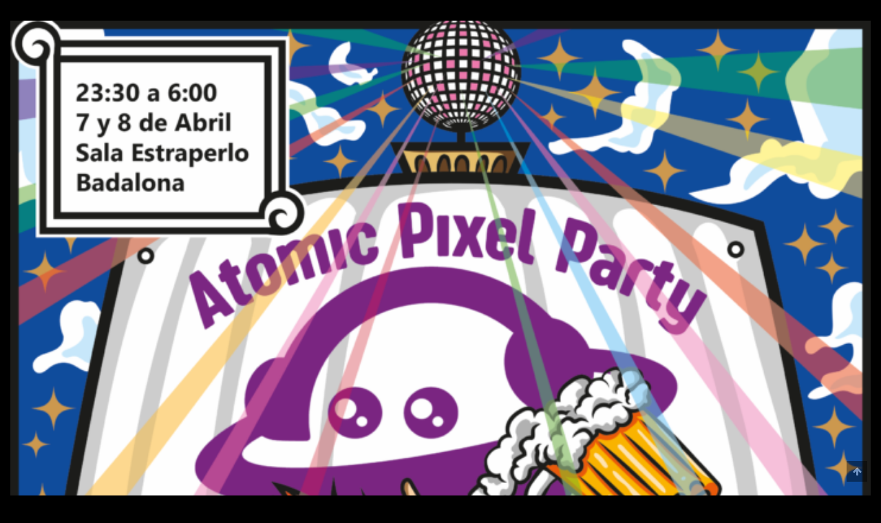

--- FILE ---
content_type: text/html; charset=UTF-8
request_url: https://estraperlo.club/%F0%9F%93%86-div-7-dis-8-abril-atomic-pixel-party/
body_size: 11207
content:
<!DOCTYPE html>
<html lang="ca">
<head>
<meta charset="UTF-8">
<meta name="viewport" content="width=device-width, initial-scale=1, maximum-scale=1">
<link rel="profile" href="http://gmpg.org/xfn/11">
<link rel="pingback" href="https://estraperlo.club/xmlrpc.php">
<title>📆 DIV.7 &#038; DIS.8.ABRIL : ATOMIC PIXEL PARTY! Especial ABORDAJE PIRATA! &#8211; Estraperlo Club del ritme</title>
<meta name='robots' content='max-image-preview:large' />
<link rel='dns-prefetch' href='//www.googletagmanager.com' />
<link rel='dns-prefetch' href='//fonts.googleapis.com' />
<link rel="alternate" type="application/rss+xml" title="Estraperlo Club del ritme &raquo; Canal d&#039;informació" href="https://estraperlo.club/feed/" />
<link rel="alternate" type="application/rss+xml" title="Estraperlo Club del ritme &raquo; Canal dels comentaris" href="https://estraperlo.club/comments/feed/" />
<link rel="alternate" title="oEmbed (JSON)" type="application/json+oembed" href="https://estraperlo.club/wp-json/oembed/1.0/embed?url=https%3A%2F%2Festraperlo.club%2F%25f0%259f%2593%2586-div-7-dis-8-abril-atomic-pixel-party%2F" />
<link rel="alternate" title="oEmbed (XML)" type="text/xml+oembed" href="https://estraperlo.club/wp-json/oembed/1.0/embed?url=https%3A%2F%2Festraperlo.club%2F%25f0%259f%2593%2586-div-7-dis-8-abril-atomic-pixel-party%2F&#038;format=xml" />
<style id='wp-img-auto-sizes-contain-inline-css' type='text/css'>
img:is([sizes=auto i],[sizes^="auto," i]){contain-intrinsic-size:3000px 1500px}
/*# sourceURL=wp-img-auto-sizes-contain-inline-css */
</style>
<style id='wp-emoji-styles-inline-css' type='text/css'>

	img.wp-smiley, img.emoji {
		display: inline !important;
		border: none !important;
		box-shadow: none !important;
		height: 1em !important;
		width: 1em !important;
		margin: 0 0.07em !important;
		vertical-align: -0.1em !important;
		background: none !important;
		padding: 0 !important;
	}
/*# sourceURL=wp-emoji-styles-inline-css */
</style>
<style id='wp-block-library-inline-css' type='text/css'>
:root{--wp-block-synced-color:#7a00df;--wp-block-synced-color--rgb:122,0,223;--wp-bound-block-color:var(--wp-block-synced-color);--wp-editor-canvas-background:#ddd;--wp-admin-theme-color:#007cba;--wp-admin-theme-color--rgb:0,124,186;--wp-admin-theme-color-darker-10:#006ba1;--wp-admin-theme-color-darker-10--rgb:0,107,160.5;--wp-admin-theme-color-darker-20:#005a87;--wp-admin-theme-color-darker-20--rgb:0,90,135;--wp-admin-border-width-focus:2px}@media (min-resolution:192dpi){:root{--wp-admin-border-width-focus:1.5px}}.wp-element-button{cursor:pointer}:root .has-very-light-gray-background-color{background-color:#eee}:root .has-very-dark-gray-background-color{background-color:#313131}:root .has-very-light-gray-color{color:#eee}:root .has-very-dark-gray-color{color:#313131}:root .has-vivid-green-cyan-to-vivid-cyan-blue-gradient-background{background:linear-gradient(135deg,#00d084,#0693e3)}:root .has-purple-crush-gradient-background{background:linear-gradient(135deg,#34e2e4,#4721fb 50%,#ab1dfe)}:root .has-hazy-dawn-gradient-background{background:linear-gradient(135deg,#faaca8,#dad0ec)}:root .has-subdued-olive-gradient-background{background:linear-gradient(135deg,#fafae1,#67a671)}:root .has-atomic-cream-gradient-background{background:linear-gradient(135deg,#fdd79a,#004a59)}:root .has-nightshade-gradient-background{background:linear-gradient(135deg,#330968,#31cdcf)}:root .has-midnight-gradient-background{background:linear-gradient(135deg,#020381,#2874fc)}:root{--wp--preset--font-size--normal:16px;--wp--preset--font-size--huge:42px}.has-regular-font-size{font-size:1em}.has-larger-font-size{font-size:2.625em}.has-normal-font-size{font-size:var(--wp--preset--font-size--normal)}.has-huge-font-size{font-size:var(--wp--preset--font-size--huge)}.has-text-align-center{text-align:center}.has-text-align-left{text-align:left}.has-text-align-right{text-align:right}.has-fit-text{white-space:nowrap!important}#end-resizable-editor-section{display:none}.aligncenter{clear:both}.items-justified-left{justify-content:flex-start}.items-justified-center{justify-content:center}.items-justified-right{justify-content:flex-end}.items-justified-space-between{justify-content:space-between}.screen-reader-text{border:0;clip-path:inset(50%);height:1px;margin:-1px;overflow:hidden;padding:0;position:absolute;width:1px;word-wrap:normal!important}.screen-reader-text:focus{background-color:#ddd;clip-path:none;color:#444;display:block;font-size:1em;height:auto;left:5px;line-height:normal;padding:15px 23px 14px;text-decoration:none;top:5px;width:auto;z-index:100000}html :where(.has-border-color){border-style:solid}html :where([style*=border-top-color]){border-top-style:solid}html :where([style*=border-right-color]){border-right-style:solid}html :where([style*=border-bottom-color]){border-bottom-style:solid}html :where([style*=border-left-color]){border-left-style:solid}html :where([style*=border-width]){border-style:solid}html :where([style*=border-top-width]){border-top-style:solid}html :where([style*=border-right-width]){border-right-style:solid}html :where([style*=border-bottom-width]){border-bottom-style:solid}html :where([style*=border-left-width]){border-left-style:solid}html :where(img[class*=wp-image-]){height:auto;max-width:100%}:where(figure){margin:0 0 1em}html :where(.is-position-sticky){--wp-admin--admin-bar--position-offset:var(--wp-admin--admin-bar--height,0px)}@media screen and (max-width:600px){html :where(.is-position-sticky){--wp-admin--admin-bar--position-offset:0px}}

/*# sourceURL=wp-block-library-inline-css */
</style><style id='wp-block-heading-inline-css' type='text/css'>
h1:where(.wp-block-heading).has-background,h2:where(.wp-block-heading).has-background,h3:where(.wp-block-heading).has-background,h4:where(.wp-block-heading).has-background,h5:where(.wp-block-heading).has-background,h6:where(.wp-block-heading).has-background{padding:1.25em 2.375em}h1.has-text-align-left[style*=writing-mode]:where([style*=vertical-lr]),h1.has-text-align-right[style*=writing-mode]:where([style*=vertical-rl]),h2.has-text-align-left[style*=writing-mode]:where([style*=vertical-lr]),h2.has-text-align-right[style*=writing-mode]:where([style*=vertical-rl]),h3.has-text-align-left[style*=writing-mode]:where([style*=vertical-lr]),h3.has-text-align-right[style*=writing-mode]:where([style*=vertical-rl]),h4.has-text-align-left[style*=writing-mode]:where([style*=vertical-lr]),h4.has-text-align-right[style*=writing-mode]:where([style*=vertical-rl]),h5.has-text-align-left[style*=writing-mode]:where([style*=vertical-lr]),h5.has-text-align-right[style*=writing-mode]:where([style*=vertical-rl]),h6.has-text-align-left[style*=writing-mode]:where([style*=vertical-lr]),h6.has-text-align-right[style*=writing-mode]:where([style*=vertical-rl]){rotate:180deg}
/*# sourceURL=https://estraperlo.club/wp-includes/blocks/heading/style.min.css */
</style>
<style id='wp-block-image-inline-css' type='text/css'>
.wp-block-image>a,.wp-block-image>figure>a{display:inline-block}.wp-block-image img{box-sizing:border-box;height:auto;max-width:100%;vertical-align:bottom}@media not (prefers-reduced-motion){.wp-block-image img.hide{visibility:hidden}.wp-block-image img.show{animation:show-content-image .4s}}.wp-block-image[style*=border-radius] img,.wp-block-image[style*=border-radius]>a{border-radius:inherit}.wp-block-image.has-custom-border img{box-sizing:border-box}.wp-block-image.aligncenter{text-align:center}.wp-block-image.alignfull>a,.wp-block-image.alignwide>a{width:100%}.wp-block-image.alignfull img,.wp-block-image.alignwide img{height:auto;width:100%}.wp-block-image .aligncenter,.wp-block-image .alignleft,.wp-block-image .alignright,.wp-block-image.aligncenter,.wp-block-image.alignleft,.wp-block-image.alignright{display:table}.wp-block-image .aligncenter>figcaption,.wp-block-image .alignleft>figcaption,.wp-block-image .alignright>figcaption,.wp-block-image.aligncenter>figcaption,.wp-block-image.alignleft>figcaption,.wp-block-image.alignright>figcaption{caption-side:bottom;display:table-caption}.wp-block-image .alignleft{float:left;margin:.5em 1em .5em 0}.wp-block-image .alignright{float:right;margin:.5em 0 .5em 1em}.wp-block-image .aligncenter{margin-left:auto;margin-right:auto}.wp-block-image :where(figcaption){margin-bottom:1em;margin-top:.5em}.wp-block-image.is-style-circle-mask img{border-radius:9999px}@supports ((-webkit-mask-image:none) or (mask-image:none)) or (-webkit-mask-image:none){.wp-block-image.is-style-circle-mask img{border-radius:0;-webkit-mask-image:url('data:image/svg+xml;utf8,<svg viewBox="0 0 100 100" xmlns="http://www.w3.org/2000/svg"><circle cx="50" cy="50" r="50"/></svg>');mask-image:url('data:image/svg+xml;utf8,<svg viewBox="0 0 100 100" xmlns="http://www.w3.org/2000/svg"><circle cx="50" cy="50" r="50"/></svg>');mask-mode:alpha;-webkit-mask-position:center;mask-position:center;-webkit-mask-repeat:no-repeat;mask-repeat:no-repeat;-webkit-mask-size:contain;mask-size:contain}}:root :where(.wp-block-image.is-style-rounded img,.wp-block-image .is-style-rounded img){border-radius:9999px}.wp-block-image figure{margin:0}.wp-lightbox-container{display:flex;flex-direction:column;position:relative}.wp-lightbox-container img{cursor:zoom-in}.wp-lightbox-container img:hover+button{opacity:1}.wp-lightbox-container button{align-items:center;backdrop-filter:blur(16px) saturate(180%);background-color:#5a5a5a40;border:none;border-radius:4px;cursor:zoom-in;display:flex;height:20px;justify-content:center;opacity:0;padding:0;position:absolute;right:16px;text-align:center;top:16px;width:20px;z-index:100}@media not (prefers-reduced-motion){.wp-lightbox-container button{transition:opacity .2s ease}}.wp-lightbox-container button:focus-visible{outline:3px auto #5a5a5a40;outline:3px auto -webkit-focus-ring-color;outline-offset:3px}.wp-lightbox-container button:hover{cursor:pointer;opacity:1}.wp-lightbox-container button:focus{opacity:1}.wp-lightbox-container button:focus,.wp-lightbox-container button:hover,.wp-lightbox-container button:not(:hover):not(:active):not(.has-background){background-color:#5a5a5a40;border:none}.wp-lightbox-overlay{box-sizing:border-box;cursor:zoom-out;height:100vh;left:0;overflow:hidden;position:fixed;top:0;visibility:hidden;width:100%;z-index:100000}.wp-lightbox-overlay .close-button{align-items:center;cursor:pointer;display:flex;justify-content:center;min-height:40px;min-width:40px;padding:0;position:absolute;right:calc(env(safe-area-inset-right) + 16px);top:calc(env(safe-area-inset-top) + 16px);z-index:5000000}.wp-lightbox-overlay .close-button:focus,.wp-lightbox-overlay .close-button:hover,.wp-lightbox-overlay .close-button:not(:hover):not(:active):not(.has-background){background:none;border:none}.wp-lightbox-overlay .lightbox-image-container{height:var(--wp--lightbox-container-height);left:50%;overflow:hidden;position:absolute;top:50%;transform:translate(-50%,-50%);transform-origin:top left;width:var(--wp--lightbox-container-width);z-index:9999999999}.wp-lightbox-overlay .wp-block-image{align-items:center;box-sizing:border-box;display:flex;height:100%;justify-content:center;margin:0;position:relative;transform-origin:0 0;width:100%;z-index:3000000}.wp-lightbox-overlay .wp-block-image img{height:var(--wp--lightbox-image-height);min-height:var(--wp--lightbox-image-height);min-width:var(--wp--lightbox-image-width);width:var(--wp--lightbox-image-width)}.wp-lightbox-overlay .wp-block-image figcaption{display:none}.wp-lightbox-overlay button{background:none;border:none}.wp-lightbox-overlay .scrim{background-color:#fff;height:100%;opacity:.9;position:absolute;width:100%;z-index:2000000}.wp-lightbox-overlay.active{visibility:visible}@media not (prefers-reduced-motion){.wp-lightbox-overlay.active{animation:turn-on-visibility .25s both}.wp-lightbox-overlay.active img{animation:turn-on-visibility .35s both}.wp-lightbox-overlay.show-closing-animation:not(.active){animation:turn-off-visibility .35s both}.wp-lightbox-overlay.show-closing-animation:not(.active) img{animation:turn-off-visibility .25s both}.wp-lightbox-overlay.zoom.active{animation:none;opacity:1;visibility:visible}.wp-lightbox-overlay.zoom.active .lightbox-image-container{animation:lightbox-zoom-in .4s}.wp-lightbox-overlay.zoom.active .lightbox-image-container img{animation:none}.wp-lightbox-overlay.zoom.active .scrim{animation:turn-on-visibility .4s forwards}.wp-lightbox-overlay.zoom.show-closing-animation:not(.active){animation:none}.wp-lightbox-overlay.zoom.show-closing-animation:not(.active) .lightbox-image-container{animation:lightbox-zoom-out .4s}.wp-lightbox-overlay.zoom.show-closing-animation:not(.active) .lightbox-image-container img{animation:none}.wp-lightbox-overlay.zoom.show-closing-animation:not(.active) .scrim{animation:turn-off-visibility .4s forwards}}@keyframes show-content-image{0%{visibility:hidden}99%{visibility:hidden}to{visibility:visible}}@keyframes turn-on-visibility{0%{opacity:0}to{opacity:1}}@keyframes turn-off-visibility{0%{opacity:1;visibility:visible}99%{opacity:0;visibility:visible}to{opacity:0;visibility:hidden}}@keyframes lightbox-zoom-in{0%{transform:translate(calc((-100vw + var(--wp--lightbox-scrollbar-width))/2 + var(--wp--lightbox-initial-left-position)),calc(-50vh + var(--wp--lightbox-initial-top-position))) scale(var(--wp--lightbox-scale))}to{transform:translate(-50%,-50%) scale(1)}}@keyframes lightbox-zoom-out{0%{transform:translate(-50%,-50%) scale(1);visibility:visible}99%{visibility:visible}to{transform:translate(calc((-100vw + var(--wp--lightbox-scrollbar-width))/2 + var(--wp--lightbox-initial-left-position)),calc(-50vh + var(--wp--lightbox-initial-top-position))) scale(var(--wp--lightbox-scale));visibility:hidden}}
/*# sourceURL=https://estraperlo.club/wp-includes/blocks/image/style.min.css */
</style>
<style id='wp-block-paragraph-inline-css' type='text/css'>
.is-small-text{font-size:.875em}.is-regular-text{font-size:1em}.is-large-text{font-size:2.25em}.is-larger-text{font-size:3em}.has-drop-cap:not(:focus):first-letter{float:left;font-size:8.4em;font-style:normal;font-weight:100;line-height:.68;margin:.05em .1em 0 0;text-transform:uppercase}body.rtl .has-drop-cap:not(:focus):first-letter{float:none;margin-left:.1em}p.has-drop-cap.has-background{overflow:hidden}:root :where(p.has-background){padding:1.25em 2.375em}:where(p.has-text-color:not(.has-link-color)) a{color:inherit}p.has-text-align-left[style*="writing-mode:vertical-lr"],p.has-text-align-right[style*="writing-mode:vertical-rl"]{rotate:180deg}
/*# sourceURL=https://estraperlo.club/wp-includes/blocks/paragraph/style.min.css */
</style>
<style id='global-styles-inline-css' type='text/css'>
:root{--wp--preset--aspect-ratio--square: 1;--wp--preset--aspect-ratio--4-3: 4/3;--wp--preset--aspect-ratio--3-4: 3/4;--wp--preset--aspect-ratio--3-2: 3/2;--wp--preset--aspect-ratio--2-3: 2/3;--wp--preset--aspect-ratio--16-9: 16/9;--wp--preset--aspect-ratio--9-16: 9/16;--wp--preset--color--black: #000000;--wp--preset--color--cyan-bluish-gray: #abb8c3;--wp--preset--color--white: #ffffff;--wp--preset--color--pale-pink: #f78da7;--wp--preset--color--vivid-red: #cf2e2e;--wp--preset--color--luminous-vivid-orange: #ff6900;--wp--preset--color--luminous-vivid-amber: #fcb900;--wp--preset--color--light-green-cyan: #7bdcb5;--wp--preset--color--vivid-green-cyan: #00d084;--wp--preset--color--pale-cyan-blue: #8ed1fc;--wp--preset--color--vivid-cyan-blue: #0693e3;--wp--preset--color--vivid-purple: #9b51e0;--wp--preset--gradient--vivid-cyan-blue-to-vivid-purple: linear-gradient(135deg,rgb(6,147,227) 0%,rgb(155,81,224) 100%);--wp--preset--gradient--light-green-cyan-to-vivid-green-cyan: linear-gradient(135deg,rgb(122,220,180) 0%,rgb(0,208,130) 100%);--wp--preset--gradient--luminous-vivid-amber-to-luminous-vivid-orange: linear-gradient(135deg,rgb(252,185,0) 0%,rgb(255,105,0) 100%);--wp--preset--gradient--luminous-vivid-orange-to-vivid-red: linear-gradient(135deg,rgb(255,105,0) 0%,rgb(207,46,46) 100%);--wp--preset--gradient--very-light-gray-to-cyan-bluish-gray: linear-gradient(135deg,rgb(238,238,238) 0%,rgb(169,184,195) 100%);--wp--preset--gradient--cool-to-warm-spectrum: linear-gradient(135deg,rgb(74,234,220) 0%,rgb(151,120,209) 20%,rgb(207,42,186) 40%,rgb(238,44,130) 60%,rgb(251,105,98) 80%,rgb(254,248,76) 100%);--wp--preset--gradient--blush-light-purple: linear-gradient(135deg,rgb(255,206,236) 0%,rgb(152,150,240) 100%);--wp--preset--gradient--blush-bordeaux: linear-gradient(135deg,rgb(254,205,165) 0%,rgb(254,45,45) 50%,rgb(107,0,62) 100%);--wp--preset--gradient--luminous-dusk: linear-gradient(135deg,rgb(255,203,112) 0%,rgb(199,81,192) 50%,rgb(65,88,208) 100%);--wp--preset--gradient--pale-ocean: linear-gradient(135deg,rgb(255,245,203) 0%,rgb(182,227,212) 50%,rgb(51,167,181) 100%);--wp--preset--gradient--electric-grass: linear-gradient(135deg,rgb(202,248,128) 0%,rgb(113,206,126) 100%);--wp--preset--gradient--midnight: linear-gradient(135deg,rgb(2,3,129) 0%,rgb(40,116,252) 100%);--wp--preset--font-size--small: 13px;--wp--preset--font-size--medium: 20px;--wp--preset--font-size--large: 36px;--wp--preset--font-size--x-large: 42px;--wp--preset--spacing--20: 0.44rem;--wp--preset--spacing--30: 0.67rem;--wp--preset--spacing--40: 1rem;--wp--preset--spacing--50: 1.5rem;--wp--preset--spacing--60: 2.25rem;--wp--preset--spacing--70: 3.38rem;--wp--preset--spacing--80: 5.06rem;--wp--preset--shadow--natural: 6px 6px 9px rgba(0, 0, 0, 0.2);--wp--preset--shadow--deep: 12px 12px 50px rgba(0, 0, 0, 0.4);--wp--preset--shadow--sharp: 6px 6px 0px rgba(0, 0, 0, 0.2);--wp--preset--shadow--outlined: 6px 6px 0px -3px rgb(255, 255, 255), 6px 6px rgb(0, 0, 0);--wp--preset--shadow--crisp: 6px 6px 0px rgb(0, 0, 0);}:where(.is-layout-flex){gap: 0.5em;}:where(.is-layout-grid){gap: 0.5em;}body .is-layout-flex{display: flex;}.is-layout-flex{flex-wrap: wrap;align-items: center;}.is-layout-flex > :is(*, div){margin: 0;}body .is-layout-grid{display: grid;}.is-layout-grid > :is(*, div){margin: 0;}:where(.wp-block-columns.is-layout-flex){gap: 2em;}:where(.wp-block-columns.is-layout-grid){gap: 2em;}:where(.wp-block-post-template.is-layout-flex){gap: 1.25em;}:where(.wp-block-post-template.is-layout-grid){gap: 1.25em;}.has-black-color{color: var(--wp--preset--color--black) !important;}.has-cyan-bluish-gray-color{color: var(--wp--preset--color--cyan-bluish-gray) !important;}.has-white-color{color: var(--wp--preset--color--white) !important;}.has-pale-pink-color{color: var(--wp--preset--color--pale-pink) !important;}.has-vivid-red-color{color: var(--wp--preset--color--vivid-red) !important;}.has-luminous-vivid-orange-color{color: var(--wp--preset--color--luminous-vivid-orange) !important;}.has-luminous-vivid-amber-color{color: var(--wp--preset--color--luminous-vivid-amber) !important;}.has-light-green-cyan-color{color: var(--wp--preset--color--light-green-cyan) !important;}.has-vivid-green-cyan-color{color: var(--wp--preset--color--vivid-green-cyan) !important;}.has-pale-cyan-blue-color{color: var(--wp--preset--color--pale-cyan-blue) !important;}.has-vivid-cyan-blue-color{color: var(--wp--preset--color--vivid-cyan-blue) !important;}.has-vivid-purple-color{color: var(--wp--preset--color--vivid-purple) !important;}.has-black-background-color{background-color: var(--wp--preset--color--black) !important;}.has-cyan-bluish-gray-background-color{background-color: var(--wp--preset--color--cyan-bluish-gray) !important;}.has-white-background-color{background-color: var(--wp--preset--color--white) !important;}.has-pale-pink-background-color{background-color: var(--wp--preset--color--pale-pink) !important;}.has-vivid-red-background-color{background-color: var(--wp--preset--color--vivid-red) !important;}.has-luminous-vivid-orange-background-color{background-color: var(--wp--preset--color--luminous-vivid-orange) !important;}.has-luminous-vivid-amber-background-color{background-color: var(--wp--preset--color--luminous-vivid-amber) !important;}.has-light-green-cyan-background-color{background-color: var(--wp--preset--color--light-green-cyan) !important;}.has-vivid-green-cyan-background-color{background-color: var(--wp--preset--color--vivid-green-cyan) !important;}.has-pale-cyan-blue-background-color{background-color: var(--wp--preset--color--pale-cyan-blue) !important;}.has-vivid-cyan-blue-background-color{background-color: var(--wp--preset--color--vivid-cyan-blue) !important;}.has-vivid-purple-background-color{background-color: var(--wp--preset--color--vivid-purple) !important;}.has-black-border-color{border-color: var(--wp--preset--color--black) !important;}.has-cyan-bluish-gray-border-color{border-color: var(--wp--preset--color--cyan-bluish-gray) !important;}.has-white-border-color{border-color: var(--wp--preset--color--white) !important;}.has-pale-pink-border-color{border-color: var(--wp--preset--color--pale-pink) !important;}.has-vivid-red-border-color{border-color: var(--wp--preset--color--vivid-red) !important;}.has-luminous-vivid-orange-border-color{border-color: var(--wp--preset--color--luminous-vivid-orange) !important;}.has-luminous-vivid-amber-border-color{border-color: var(--wp--preset--color--luminous-vivid-amber) !important;}.has-light-green-cyan-border-color{border-color: var(--wp--preset--color--light-green-cyan) !important;}.has-vivid-green-cyan-border-color{border-color: var(--wp--preset--color--vivid-green-cyan) !important;}.has-pale-cyan-blue-border-color{border-color: var(--wp--preset--color--pale-cyan-blue) !important;}.has-vivid-cyan-blue-border-color{border-color: var(--wp--preset--color--vivid-cyan-blue) !important;}.has-vivid-purple-border-color{border-color: var(--wp--preset--color--vivid-purple) !important;}.has-vivid-cyan-blue-to-vivid-purple-gradient-background{background: var(--wp--preset--gradient--vivid-cyan-blue-to-vivid-purple) !important;}.has-light-green-cyan-to-vivid-green-cyan-gradient-background{background: var(--wp--preset--gradient--light-green-cyan-to-vivid-green-cyan) !important;}.has-luminous-vivid-amber-to-luminous-vivid-orange-gradient-background{background: var(--wp--preset--gradient--luminous-vivid-amber-to-luminous-vivid-orange) !important;}.has-luminous-vivid-orange-to-vivid-red-gradient-background{background: var(--wp--preset--gradient--luminous-vivid-orange-to-vivid-red) !important;}.has-very-light-gray-to-cyan-bluish-gray-gradient-background{background: var(--wp--preset--gradient--very-light-gray-to-cyan-bluish-gray) !important;}.has-cool-to-warm-spectrum-gradient-background{background: var(--wp--preset--gradient--cool-to-warm-spectrum) !important;}.has-blush-light-purple-gradient-background{background: var(--wp--preset--gradient--blush-light-purple) !important;}.has-blush-bordeaux-gradient-background{background: var(--wp--preset--gradient--blush-bordeaux) !important;}.has-luminous-dusk-gradient-background{background: var(--wp--preset--gradient--luminous-dusk) !important;}.has-pale-ocean-gradient-background{background: var(--wp--preset--gradient--pale-ocean) !important;}.has-electric-grass-gradient-background{background: var(--wp--preset--gradient--electric-grass) !important;}.has-midnight-gradient-background{background: var(--wp--preset--gradient--midnight) !important;}.has-small-font-size{font-size: var(--wp--preset--font-size--small) !important;}.has-medium-font-size{font-size: var(--wp--preset--font-size--medium) !important;}.has-large-font-size{font-size: var(--wp--preset--font-size--large) !important;}.has-x-large-font-size{font-size: var(--wp--preset--font-size--x-large) !important;}
/*# sourceURL=global-styles-inline-css */
</style>

<style id='classic-theme-styles-inline-css' type='text/css'>
/*! This file is auto-generated */
.wp-block-button__link{color:#fff;background-color:#32373c;border-radius:9999px;box-shadow:none;text-decoration:none;padding:calc(.667em + 2px) calc(1.333em + 2px);font-size:1.125em}.wp-block-file__button{background:#32373c;color:#fff;text-decoration:none}
/*# sourceURL=/wp-includes/css/classic-themes.min.css */
</style>
<link rel='stylesheet' id='woocommerce-layout-css' href='https://estraperlo.club/wp-content/plugins/woocommerce/assets/css/woocommerce-layout.css?ver=7.3.0' type='text/css' media='all' />
<link rel='stylesheet' id='woocommerce-smallscreen-css' href='https://estraperlo.club/wp-content/plugins/woocommerce/assets/css/woocommerce-smallscreen.css?ver=7.3.0' type='text/css' media='only screen and (max-width: 768px)' />
<link rel='stylesheet' id='woocommerce-general-css' href='https://estraperlo.club/wp-content/plugins/woocommerce/assets/css/woocommerce.css?ver=7.3.0' type='text/css' media='all' />
<style id='woocommerce-inline-inline-css' type='text/css'>
.woocommerce form .form-row .required { visibility: visible; }
/*# sourceURL=woocommerce-inline-inline-css */
</style>
<link rel='stylesheet' id='wp-estraperlo-maincss-css' href='https://estraperlo.club/wp-content/themes/wp-estraperlo/style.css' type='text/css' media='all' />
<link rel='stylesheet' id='font-awesome-css' href='https://estraperlo.club/wp-content/themes/wp-estraperlo/assets/css/font-awesome.min.css' type='text/css' media='all' />
<link rel='stylesheet' id='wp-estraperlo-webfont-css' href='//fonts.googleapis.com/css?family=Playfair+Display:400,400i,700,700i|Domine:400,700|Oswald:400,700|Poppins:400,400i,700,700i&#038;display=swap' type='text/css' media='all' />
<script type="text/javascript" src="https://estraperlo.club/wp-includes/js/jquery/jquery.min.js?ver=3.7.1" id="jquery-core-js"></script>
<script type="text/javascript" src="https://estraperlo.club/wp-includes/js/jquery/jquery-migrate.min.js?ver=3.4.1" id="jquery-migrate-js"></script>

<!-- Google Analytics snippet added by Site Kit -->
<script type="text/javascript" src="https://www.googletagmanager.com/gtag/js?id=UA-9038727-15" id="google_gtagjs-js" async></script>
<script type="text/javascript" id="google_gtagjs-js-after">
/* <![CDATA[ */
window.dataLayer = window.dataLayer || [];function gtag(){dataLayer.push(arguments);}
gtag('set', 'linker', {"domains":["estraperlo.club"]} );
gtag("js", new Date());
gtag("set", "developer_id.dZTNiMT", true);
gtag("config", "UA-9038727-15", {"anonymize_ip":true});
gtag("config", "G-7F9PCC82XH");
//# sourceURL=google_gtagjs-js-after
/* ]]> */
</script>

<!-- End Google Analytics snippet added by Site Kit -->
<link rel="https://api.w.org/" href="https://estraperlo.club/wp-json/" /><link rel="alternate" title="JSON" type="application/json" href="https://estraperlo.club/wp-json/wp/v2/posts/714" /><link rel="EditURI" type="application/rsd+xml" title="RSD" href="https://estraperlo.club/xmlrpc.php?rsd" />
<meta name="generator" content="WordPress 6.9" />
<meta name="generator" content="WooCommerce 7.3.0" />
<link rel="canonical" href="https://estraperlo.club/%f0%9f%93%86-div-7-dis-8-abril-atomic-pixel-party/" />
<link rel='shortlink' href='https://estraperlo.club/?p=714' />
<meta name="generator" content="Site Kit by Google 1.89.0" />	<noscript><style>.woocommerce-product-gallery{ opacity: 1 !important; }</style></noscript>
	    <style type="text/css">
            .wp-estraperlo-site-title, .wp-estraperlo-site-title a, .wp-estraperlo-site-description {color: #ffffff;}
        </style>
    <style type="text/css" id="custom-background-css">
body.custom-background { background-color: #0a0a0a; }
</style>
	<link rel="icon" href="https://estraperlo.club/wp-content/uploads/2025/10/cropped-565135173_1251239893707075_531504657521954658_n-32x32.jpg" sizes="32x32" />
<link rel="icon" href="https://estraperlo.club/wp-content/uploads/2025/10/cropped-565135173_1251239893707075_531504657521954658_n-192x192.jpg" sizes="192x192" />
<link rel="apple-touch-icon" href="https://estraperlo.club/wp-content/uploads/2025/10/cropped-565135173_1251239893707075_531504657521954658_n-180x180.jpg" />
<meta name="msapplication-TileImage" content="https://estraperlo.club/wp-content/uploads/2025/10/cropped-565135173_1251239893707075_531504657521954658_n-270x270.jpg" />
</head>

<body class="wp-singular post-template-default single single-post postid-714 single-format-standard custom-background wp-custom-logo wp-theme-wp-estraperlo wp-estraperlo-animated wp-estraperlo-fadein theme-wp-estraperlo woocommerce-no-js wp-estraperlo-header-full-width wp-estraperlo-no-bottom-widgets" id="wp-estraperlo-site-body" itemscope="itemscope" itemtype="http://schema.org/WebPage">
<a class="skip-link screen-reader-text" href="#wp-estraperlo-posts-wrapper">Skip to content</a>

<div class="wp-estraperlo-outer-wrapper">
<div class="wp-estraperlo-container" id="wp-estraperlo-header" itemscope="itemscope" itemtype="http://schema.org/WPHeader" role="banner">
<div class="wp-estraperlo-head-content clearfix" id="wp-estraperlo-head-content">


                        <div class="wp-estraperlo-header-image clearfix">
                        <a href="https://estraperlo.club/%f0%9f%93%86-div-7-dis-8-abril-atomic-pixel-party/" class="wp-estraperlo-header-img-link"><img width="248" height="350" src="https://estraperlo.club/wp-content/uploads/2023/03/Barcelona.png" class="wp-estraperlo-header-img wp-post-image" alt="" decoding="async" fetchpriority="high" srcset="https://estraperlo.club/wp-content/uploads/2023/03/Barcelona.png 2480w, https://estraperlo.club/wp-content/uploads/2023/03/Barcelona-212x300.png 212w, https://estraperlo.club/wp-content/uploads/2023/03/Barcelona-724x1024.png 724w, https://estraperlo.club/wp-content/uploads/2023/03/Barcelona-768x1086.png 768w, https://estraperlo.club/wp-content/uploads/2023/03/Barcelona-1086x1536.png 1086w, https://estraperlo.club/wp-content/uploads/2023/03/Barcelona-1448x2048.png 1448w, https://estraperlo.club/wp-content/uploads/2023/03/Barcelona-1218x1722.png 1218w, https://estraperlo.club/wp-content/uploads/2023/03/Barcelona-870x1230.png 870w, https://estraperlo.club/wp-content/uploads/2023/03/Barcelona-480x679.png 480w, https://estraperlo.club/wp-content/uploads/2023/03/Barcelona-600x848.png 600w" sizes="(max-width: 248px) 100vw, 248px" /></a>
                        </div>
            
</div><!--/#wp-estraperlo-head-content -->
</div><!--/#wp-estraperlo-header -->
</div>

<div class="wp-estraperlo-outer-wrapper">
<div class="wp-estraperlo-container wp-estraperlo-primary-menu-container clearfix">
<div class="wp-estraperlo-primary-menu-container-inside clearfix">
<nav class="wp-estraperlo-nav-primary" id="wp-estraperlo-primary-navigation" itemscope="itemscope" itemtype="http://schema.org/SiteNavigationElement" role="navigation" aria-label="Primary Menu">
<button class="wp-estraperlo-primary-responsive-menu-icon" aria-controls="wp-estraperlo-menu-primary-navigation" aria-expanded="false">Menu</button>
<ul id="wp-estraperlo-menu-primary-navigation" class="wp-estraperlo-primary-nav-menu wp-estraperlo-menu-primary"><li id="menu-item-3106" class="menu-item menu-item-type-custom menu-item-object-custom menu-item-home menu-item-3106"><a href="https://estraperlo.club/">Inici</a></li>
</ul></div>
</nav>
</div>
</div>


<div id="wp-estraperlo-search-overlay-wrap" class="wp-estraperlo-search-overlay">
  <button class="wp-estraperlo-search-closebtn" aria-label="Close Search" title="Close Search">&#xD7;</button>
  <div class="wp-estraperlo-search-overlay-content">
    
<form role="search" method="get" class="wp-estraperlo-search-form" action="https://estraperlo.club/">
<label>
    <span class="screen-reader-text">Search for:</span>
    <input type="search" class="wp-estraperlo-search-field" placeholder="Search &hellip;" value="" name="s" />
</label>
<input type="submit" class="wp-estraperlo-search-submit" value="Search" />
</form>  </div>
</div>

<div class="wp-estraperlo-outer-wrapper">


</div>

<div class="wp-estraperlo-outer-wrapper">
<div class="wp-estraperlo-container clearfix" id="wp-estraperlo-wrapper">
<div class="wp-estraperlo-content-wrapper clearfix" id="wp-estraperlo-content-wrapper">
<div class="wp-estraperlo-main-wrapper clearfix" id="wp-estraperlo-main-wrapper" itemscope="itemscope" itemtype="http://schema.org/Blog" role="main">
<div class="theiaStickySidebar">
<div class="wp-estraperlo-main-wrapper-inside clearfix">




<div class="wp-estraperlo-posts-wrapper" id="wp-estraperlo-posts-wrapper">


    
<article id="post-714" class="wp-estraperlo-post-singular wp-estraperlo-box post-714 post type-post status-publish format-standard has-post-thumbnail hentry category-agenda wpcat-6-id">

    <header class="entry-header">
        <div class="wp-estraperlo-entry-meta-single wp-estraperlo-entry-meta-single-top"><span class="wp-estraperlo-entry-meta-single-cats"><i class="fa fa-folder-open-o" aria-hidden="true"></i>&nbsp;<span class="screen-reader-text">Posted in </span><a href="https://estraperlo.club/category/agenda/" rel="category tag">Agenda</a></span></div>
        <h1 class="post-title entry-title"><a href="https://estraperlo.club/%f0%9f%93%86-div-7-dis-8-abril-atomic-pixel-party/" rel="bookmark">📆 DIV.7 &#038; DIS.8.ABRIL : ATOMIC PIXEL PARTY! Especial ABORDAJE PIRATA!</a></h1>
                <div class="wp-estraperlo-entry-meta-single">
                    </div>
        </header><!-- .entry-header -->

    <div class="entry-content clearfix">
            
<figure class="wp-block-image size-large"><img decoding="async" width="724" height="1024" src="https://estraperlo.club/wp-content/uploads/2023/03/Barcelona-724x1024.png" alt="" class="wp-image-715" srcset="https://estraperlo.club/wp-content/uploads/2023/03/Barcelona-724x1024.png 724w, https://estraperlo.club/wp-content/uploads/2023/03/Barcelona-212x300.png 212w, https://estraperlo.club/wp-content/uploads/2023/03/Barcelona-768x1086.png 768w, https://estraperlo.club/wp-content/uploads/2023/03/Barcelona-1086x1536.png 1086w, https://estraperlo.club/wp-content/uploads/2023/03/Barcelona-1448x2048.png 1448w, https://estraperlo.club/wp-content/uploads/2023/03/Barcelona-1218x1722.png 1218w, https://estraperlo.club/wp-content/uploads/2023/03/Barcelona-870x1230.png 870w, https://estraperlo.club/wp-content/uploads/2023/03/Barcelona-480x679.png 480w, https://estraperlo.club/wp-content/uploads/2023/03/Barcelona-600x848.png 600w" sizes="(max-width: 724px) 100vw, 724px" /></figure>



<p></p>



<h2 class="wp-block-heading">QUÉ VAS A DISFRUTAR</h2>



<p> DJs Especializados en los mejores géneros de Anime, Videojuegos, J-Pop y Eurobeat</p>



<p> Una Zona Gaming donde retar a amigos y conocer gente nueva</p>



<p> Un ambiente cómodo y abierto para que te sientas a gusto viniendo en Cosplay</p>



<p> Una fiesta pirata con un photocall y cócteles temáticos</p>



<h2 class="wp-block-heading">INFORMACIÓN</h2>



<p><strong>&nbsp;Lugar:</strong>&nbsp;Sala Estraperlo&nbsp;&nbsp;<a href="https://atomicpixel.es/atomic-pixel-party-fiesta-otaku-barcelona/#comollegar">(como llegar)</a></p>



<p><strong>Fecha y hora:</strong>&nbsp;7 y 8 de Abril de 23:30 a 6:00</p>



<p><strong>Duración:</strong> 6 horas y 30 minutos</p>



<p><strong>Edad: </strong>Prohibida la entrada a menores de 18 años </p>



<p></p>



<figure class="wp-block-image size-full"><img decoding="async" width="150" height="150" src="https://estraperlo.club/wp-content/uploads/2023/03/image.png" alt="" class="wp-image-727" srcset="https://estraperlo.club/wp-content/uploads/2023/03/image.png 150w, https://estraperlo.club/wp-content/uploads/2023/03/image-100x100.png 100w" sizes="(max-width: 150px) 100vw, 150px" /></figure>
    </div><!-- .entry-content -->

    <footer class="entry-footer">
            </footer><!-- .entry-footer -->

        <div class="entrades wp-estraperlo-primary-nav-menu">
        <a href="https://atomicpixel.es/atomic-pixel-party-fiesta-otaku-barcelona/" class="button3" style="background-color: #b30703 !important;">Comprar entrades</a>
    </div>
    
</article>
    
	<nav class="navigation post-navigation" aria-label="Entrades">
		<h2 class="screen-reader-text">Navegació d&#039;entrades</h2>
		<div class="nav-links"><div class="nav-previous"><a href="https://estraperlo.club/%f0%9f%97%93%ef%b8%8f-dis-25-marc-soul-funk-latin-disco-i-mes-soul-fever-party/" rel="prev">&larr; 🗓️ DIS.25.MARÇ : l&#8217;Estraperlo club acull la primera edició del SOUL FEVER amb un format LIVE SHOW! </a></div><div class="nav-next"><a href="https://estraperlo.club/%f0%9f%93%86%f0%9d%90%89%f0%9d%90%94%f0%9d%90%84-%f0%9d%9f%90%f0%9d%9f%91-%f0%9d%90%8c%f0%9d%90%80%f0%9d%90%91%f0%9d%90%99%f0%9d%90%8e-%f0%9d%90%80%f0%9d%90%8c%f0%9d%90%80%f0%9d%90%99%f0%9d%90%88/" rel="next">📆𝐉𝐔𝐄.𝟐𝟑.𝐌𝐀𝐑𝐙𝐎 : 𝐀𝐌𝐀𝐙𝐈𝐍𝐆 𝐌𝐎𝐍𝐒𝐓𝐄𝐑𝐒 Presenta ⚡️ 𝐒𝐄𝐒𝐈𝐎𝐍𝐄𝐒 𝐃𝐄 𝐂𝐈𝐍𝐄 𝐄𝐒𝐓𝐑𝐀𝐏𝐄𝐑𝐋𝐈𝐒𝐓𝐀 + 𝐓𝐄𝐑𝐑𝐎𝐑 𝐌𝐀𝐑𝐊𝐄𝐓 con 𝐬𝐭𝐚𝐧𝐝𝐬 𝐝𝐞 𝐜𝐢𝐧𝐞 𝐝𝐞 𝐭𝐞𝐫𝐫𝐨𝐫 &#038; 𝐑𝐨𝐜𝐤&#8217;𝐍&#8217;𝐑𝐨𝐥𝐥 ⚡️ FREE ENTRY &rarr;</a></div></div>
	</nav>
    
<div class="clear"></div>

</div><!--/#wp-estraperlo-posts-wrapper -->




</div>
</div>
</div><!-- /#wp-estraperlo-main-wrapper -->



<div class="wp-estraperlo-sidebar-one-wrapper wp-estraperlo-sidebar-widget-areas clearfix" id="wp-estraperlo-sidebar-one-wrapper" itemscope="itemscope" itemtype="http://schema.org/WPSideBar" role="complementary">
<div class="theiaStickySidebar">
<div class="wp-estraperlo-sidebar-one-wrapper-inside clearfix">


</div>
</div>
</div><!-- /#wp-estraperlo-sidebar-one-wrapper-->



</div><!--/#wp-estraperlo-content-wrapper -->
</div><!--/#wp-estraperlo-wrapper -->
</div>

<div class="wp-estraperlo-outer-wrapper">


</div>


<div class='clearfix' id='wp-estraperlo-footer'>
<div class='wp-estraperlo-foot-wrap wp-estraperlo-container'>
<div class="wp-estraperlo-outer-wrapper">
  <p class="wp-estraperlo-copyright">WhatsApp: +34 683 30 83 98</p>
  <p class="wp-estraperlo-copyright">ISIDRE NONELL, 9 · POL. IND. CAN RIBÓ · BADALONA</p>
  <p class="wp-estraperlo-copyright">BUS: (PARADA A 150m) N2, N9, N11, B29, B30 / RENFE: ESTACIÓ MONTGAT (800m) / &lt;M&gt; L2 POMPEU FABRA</p>
  <p class="wp-estraperlo-copyright">+ INFO y contrataciones en <a href="mailto:contacto@estraperlo.club">contacto@estraperlo.club</a></p>
</div>
</div><!--/#wp-estraperlo-footer -->
</div>

<button class="wp-estraperlo-scroll-top" title="Scroll to Top"><span class="fa fa-arrow-up" aria-hidden="true"></span><span class="screen-reader-text">Scroll to Top</span></button>

<script type="speculationrules">
{"prefetch":[{"source":"document","where":{"and":[{"href_matches":"/*"},{"not":{"href_matches":["/wp-*.php","/wp-admin/*","/wp-content/uploads/*","/wp-content/*","/wp-content/plugins/*","/wp-content/themes/wp-estraperlo/*","/*\\?(.+)"]}},{"not":{"selector_matches":"a[rel~=\"nofollow\"]"}},{"not":{"selector_matches":".no-prefetch, .no-prefetch a"}}]},"eagerness":"conservative"}]}
</script>
	<script type="text/javascript">
		(function () {
			var c = document.body.className;
			c = c.replace(/woocommerce-no-js/, 'woocommerce-js');
			document.body.className = c;
		})();
	</script>
	<script type="text/javascript" src="https://estraperlo.club/wp-content/plugins/woocommerce/assets/js/jquery-blockui/jquery.blockUI.min.js?ver=2.7.0-wc.7.3.0" id="jquery-blockui-js"></script>
<script type="text/javascript" id="wc-add-to-cart-js-extra">
/* <![CDATA[ */
var wc_add_to_cart_params = {"ajax_url":"/wp-admin/admin-ajax.php","wc_ajax_url":"/?wc-ajax=%%endpoint%%","i18n_view_cart":"View cart","cart_url":"https://estraperlo.club/?page_id=406","is_cart":"","cart_redirect_after_add":"no"};
//# sourceURL=wc-add-to-cart-js-extra
/* ]]> */
</script>
<script type="text/javascript" src="https://estraperlo.club/wp-content/plugins/woocommerce/assets/js/frontend/add-to-cart.min.js?ver=7.3.0" id="wc-add-to-cart-js"></script>
<script type="text/javascript" src="https://estraperlo.club/wp-content/plugins/woocommerce/assets/js/js-cookie/js.cookie.min.js?ver=2.1.4-wc.7.3.0" id="js-cookie-js"></script>
<script type="text/javascript" id="woocommerce-js-extra">
/* <![CDATA[ */
var woocommerce_params = {"ajax_url":"/wp-admin/admin-ajax.php","wc_ajax_url":"/?wc-ajax=%%endpoint%%"};
//# sourceURL=woocommerce-js-extra
/* ]]> */
</script>
<script type="text/javascript" src="https://estraperlo.club/wp-content/plugins/woocommerce/assets/js/frontend/woocommerce.min.js?ver=7.3.0" id="woocommerce-js"></script>
<script type="text/javascript" id="wc-cart-fragments-js-extra">
/* <![CDATA[ */
var wc_cart_fragments_params = {"ajax_url":"/wp-admin/admin-ajax.php","wc_ajax_url":"/?wc-ajax=%%endpoint%%","cart_hash_key":"wc_cart_hash_0bb980a8cec31fe5ac3256a33e55cdb4","fragment_name":"wc_fragments_0bb980a8cec31fe5ac3256a33e55cdb4","request_timeout":"5000"};
//# sourceURL=wc-cart-fragments-js-extra
/* ]]> */
</script>
<script type="text/javascript" src="https://estraperlo.club/wp-content/plugins/woocommerce/assets/js/frontend/cart-fragments.min.js?ver=7.3.0" id="wc-cart-fragments-js"></script>
<script type="text/javascript" src="https://estraperlo.club/wp-content/themes/wp-estraperlo/assets/js/jquery.fitvids.min.js" id="fitvids-js"></script>
<script type="text/javascript" src="https://estraperlo.club/wp-content/themes/wp-estraperlo/assets/js/ResizeSensor.min.js" id="ResizeSensor-js"></script>
<script type="text/javascript" src="https://estraperlo.club/wp-content/themes/wp-estraperlo/assets/js/theia-sticky-sidebar.min.js" id="theia-sticky-sidebar-js"></script>
<script type="text/javascript" src="https://estraperlo.club/wp-content/themes/wp-estraperlo/assets/js/navigation.js" id="wp-estraperlo-navigation-js"></script>
<script type="text/javascript" src="https://estraperlo.club/wp-content/themes/wp-estraperlo/assets/js/skip-link-focus-fix.js" id="wp-estraperlo-skip-link-focus-fix-js"></script>
<script type="text/javascript" src="https://estraperlo.club/wp-includes/js/imagesloaded.min.js?ver=5.0.0" id="imagesloaded-js"></script>
<script type="text/javascript" src="https://estraperlo.club/wp-includes/js/masonry.min.js?ver=4.2.2" id="masonry-js"></script>
<script type="text/javascript" id="wp-estraperlo-customjs-js-extra">
/* <![CDATA[ */
var wp_estraperlo_ajax_object = {"ajaxurl":"https://estraperlo.club/wp-admin/admin-ajax.php","primary_menu_active":"1","sticky_menu":"1","sticky_menu_mobile":"","sticky_sidebar":"1","columnwidth":".wp-estraperlo-4-col-sizer","gutter":".wp-estraperlo-4-col-gutter"};
//# sourceURL=wp-estraperlo-customjs-js-extra
/* ]]> */
</script>
<script type="text/javascript" src="https://estraperlo.club/wp-content/themes/wp-estraperlo/assets/js/custom.js" id="wp-estraperlo-customjs-js"></script>
<script id="wp-emoji-settings" type="application/json">
{"baseUrl":"https://s.w.org/images/core/emoji/17.0.2/72x72/","ext":".png","svgUrl":"https://s.w.org/images/core/emoji/17.0.2/svg/","svgExt":".svg","source":{"concatemoji":"https://estraperlo.club/wp-includes/js/wp-emoji-release.min.js?ver=6.9"}}
</script>
<script type="module">
/* <![CDATA[ */
/*! This file is auto-generated */
const a=JSON.parse(document.getElementById("wp-emoji-settings").textContent),o=(window._wpemojiSettings=a,"wpEmojiSettingsSupports"),s=["flag","emoji"];function i(e){try{var t={supportTests:e,timestamp:(new Date).valueOf()};sessionStorage.setItem(o,JSON.stringify(t))}catch(e){}}function c(e,t,n){e.clearRect(0,0,e.canvas.width,e.canvas.height),e.fillText(t,0,0);t=new Uint32Array(e.getImageData(0,0,e.canvas.width,e.canvas.height).data);e.clearRect(0,0,e.canvas.width,e.canvas.height),e.fillText(n,0,0);const a=new Uint32Array(e.getImageData(0,0,e.canvas.width,e.canvas.height).data);return t.every((e,t)=>e===a[t])}function p(e,t){e.clearRect(0,0,e.canvas.width,e.canvas.height),e.fillText(t,0,0);var n=e.getImageData(16,16,1,1);for(let e=0;e<n.data.length;e++)if(0!==n.data[e])return!1;return!0}function u(e,t,n,a){switch(t){case"flag":return n(e,"\ud83c\udff3\ufe0f\u200d\u26a7\ufe0f","\ud83c\udff3\ufe0f\u200b\u26a7\ufe0f")?!1:!n(e,"\ud83c\udde8\ud83c\uddf6","\ud83c\udde8\u200b\ud83c\uddf6")&&!n(e,"\ud83c\udff4\udb40\udc67\udb40\udc62\udb40\udc65\udb40\udc6e\udb40\udc67\udb40\udc7f","\ud83c\udff4\u200b\udb40\udc67\u200b\udb40\udc62\u200b\udb40\udc65\u200b\udb40\udc6e\u200b\udb40\udc67\u200b\udb40\udc7f");case"emoji":return!a(e,"\ud83e\u1fac8")}return!1}function f(e,t,n,a){let r;const o=(r="undefined"!=typeof WorkerGlobalScope&&self instanceof WorkerGlobalScope?new OffscreenCanvas(300,150):document.createElement("canvas")).getContext("2d",{willReadFrequently:!0}),s=(o.textBaseline="top",o.font="600 32px Arial",{});return e.forEach(e=>{s[e]=t(o,e,n,a)}),s}function r(e){var t=document.createElement("script");t.src=e,t.defer=!0,document.head.appendChild(t)}a.supports={everything:!0,everythingExceptFlag:!0},new Promise(t=>{let n=function(){try{var e=JSON.parse(sessionStorage.getItem(o));if("object"==typeof e&&"number"==typeof e.timestamp&&(new Date).valueOf()<e.timestamp+604800&&"object"==typeof e.supportTests)return e.supportTests}catch(e){}return null}();if(!n){if("undefined"!=typeof Worker&&"undefined"!=typeof OffscreenCanvas&&"undefined"!=typeof URL&&URL.createObjectURL&&"undefined"!=typeof Blob)try{var e="postMessage("+f.toString()+"("+[JSON.stringify(s),u.toString(),c.toString(),p.toString()].join(",")+"));",a=new Blob([e],{type:"text/javascript"});const r=new Worker(URL.createObjectURL(a),{name:"wpTestEmojiSupports"});return void(r.onmessage=e=>{i(n=e.data),r.terminate(),t(n)})}catch(e){}i(n=f(s,u,c,p))}t(n)}).then(e=>{for(const n in e)a.supports[n]=e[n],a.supports.everything=a.supports.everything&&a.supports[n],"flag"!==n&&(a.supports.everythingExceptFlag=a.supports.everythingExceptFlag&&a.supports[n]);var t;a.supports.everythingExceptFlag=a.supports.everythingExceptFlag&&!a.supports.flag,a.supports.everything||((t=a.source||{}).concatemoji?r(t.concatemoji):t.wpemoji&&t.twemoji&&(r(t.twemoji),r(t.wpemoji)))});
//# sourceURL=https://estraperlo.club/wp-includes/js/wp-emoji-loader.min.js
/* ]]> */
</script>
</body>
</html>

--- FILE ---
content_type: text/css
request_url: https://estraperlo.club/wp-content/themes/wp-estraperlo/style.css
body_size: 11319
content:
/*
Theme Name: WP Estraperlo
Theme URI: https://xaviviro.com/wp-estraperlo-wordpress-theme/
Description: WP Estraperlo es un tema WordPress limpio y minimalista, responsive, con diseño de cuadrícula Masonry para mostrar tus contenidos de forma elegante. Incluye opciones de tema fáciles de usar, menú de navegación superior, resúmenes de publicaciones hermosos, diseño de ancho completo para publicaciones/páginas, menú y barras laterales fijas, barra lateral derecha, pie de página de 4 columnas, botones sociales, botón de desplazamiento hacia arriba y más.
Version: 1.0.0
Author: xaviviro
Author URI: https://xaviviro.com/
License: GNU General Public License v2 or later
License URI: http://www.gnu.org/licenses/gpl-2.0.html
Text Domain: wp-estraperlo
Tags: two-columns, right-sidebar, grid-layout, flexible-header, custom-background, custom-colors, custom-header, custom-menu, custom-logo, editor-style, featured-image-header, featured-images, footer-widgets, full-width-template, theme-options, threaded-comments, translation-ready, blog, photography, portfolio
Requires at least: 5.0
Tested up to: 6.8
Requires PHP: 7.2

This theme, like WordPress, is licensed under the GPL.
Use it to make something cool, have fun, and share what you've learned with others.

WP Estraperlo is based on WP Masonry theme by ThemesDNA and Underscores http://underscores.me/, (C) 2012-2025 Automattic, Inc.
Underscores is distributed under the terms of the GNU GPL v2 or later.

Resetting and rebuilding styles have been helped along thanks to the fine work of
Eric Meyer http://meyerweb.com/eric/tools/css/reset/index.htmlalong with Nicolas Gallagher and Jonathan Neal https://necolas.github.io/normalize.css/
*/

/* Reset
-------------------------------------------------------------- */
html,body,div,span,applet,object,iframe,h1,h2,h3,h4,h5,h6,p,blockquote,pre,a,abbr,acronym,address,big,cite,code,del,dfn,em,img,font,ins,kbd,q,s,samp,small,strike,strong,sub,sup,tt,var,b,u,i,center,dl,dt,dd,ol,ul,li,fieldset,form,label,legend,table,caption,tbody,tfoot,thead,tr,th,td,article,aside,canvas,details,embed,figure,figcaption,footer,header,hgroup,menu,nav,output,ruby,section,summary,time,mark,audio,video{border:0;font-family:inherit;font-size:100%;font-style:inherit;font-weight:inherit;margin:0;outline:0;padding:0;vertical-align:baseline;}
html{font-family:sans-serif;font-size:62.5%;overflow-y:scroll;-webkit-text-size-adjust:100%;-ms-text-size-adjust:100%;}
body{background:#000000;line-height:1;}
article,aside,details,figcaption,figure,footer,header,hgroup,main,menu,nav,section{display:block;}
audio,canvas,progress,video{display:inline-block;vertical-align:baseline;}
audio:not([controls]){display:none;height:0;}
ol,ul{list-style:none;}
table{border-collapse:separate;border-spacing:0;}
caption,th,td{font-weight:400;text-align:left;}
textarea{overflow:auto;}
optgroup{font-weight:700;}
sub,sup{font-size:75%;line-height:0;position:relative;vertical-align:baseline;}
sup{top:-.5em;}
sub{bottom:-.25em;}
blockquote:before,blockquote:after,q:before,q:after{content:'';content:none;}
blockquote,q{quotes:none;}
a{background-color:transparent;}
a:focus{outline:thin dotted;}
a:hover,a:active{outline:0;}
a img{border:0;}
[hidden]{display:none;}
abbr[title]{border-bottom:1px dotted;}
b,strong{font-weight:700;}
dfn,cite,em,i{font-style:italic;}
small{font-size:80%;}
svg:not(:root){overflow:hidden;}
figure{margin:1em 40px;}
hr{-moz-box-sizing:content-box;box-sizing:content-box;height:0;}
pre{overflow:auto;}
code,kbd,pre,samp{font-family:monospace,monospace;font-size:1em;}
button,input,optgroup,select,textarea{color:inherit;font:inherit;margin:0;}
button{overflow:visible;}
button,select{text-transform:none;}
button,html input[type="button"],input[type="reset"],input[type="submit"]{-webkit-appearance:button;cursor:pointer;}
button[disabled],html input[disabled]{cursor:default;}
button::-moz-focus-inner,input::-moz-focus-inner{border:0;padding:0;}
input{line-height:normal;}
input[type="checkbox"],input[type="radio"]{box-sizing:border-box;padding:0;}
input[type="number"]::-webkit-inner-spin-button,input[type="number"]::-webkit-outer-spin-button{height:auto;}
input[type="search"]{-webkit-appearance:textfield;-moz-box-sizing:content-box;-webkit-box-sizing:content-box;box-sizing:content-box;}
input[type="search"]::-webkit-search-cancel-button,input[type="search"]::-webkit-search-decoration{-webkit-appearance:none;}
fieldset{border:1px solid silver;margin:0 2px;padding:.35em .625em .75em;}
html{-webkit-box-sizing:border-box;-moz-box-sizing:border-box;box-sizing:border-box;}
*,*::before,*::after{-webkit-box-sizing:inherit;-moz-box-sizing:inherit;box-sizing:inherit;}
img{max-width:100%;height:auto;}
embed,object,video{max-width:100%;}
::-moz-selection{background-color:#333333;color:#ffffff;text-shadow:none;}
::selection{background-color:#333333;color:#ffffff;text-shadow:none;}

/* Clearings & Accessibility
-------------------------------------------------------------- */
.clear{clear:both;}
.clearfix:before,.clearfix:after{content:" ";display:table;}
.clearfix:after{clear:both;}
.screen-reader-text{position:absolute !important;word-wrap:normal !important;width:1px;height:1px;padding:0;margin:-1px;overflow:hidden;clip:rect(1px,1px,1px,1px);-webkit-clip-path:inset(50%);clip-path:inset(50%);white-space:nowrap;border:0;}
.screen-reader-text:focus{background-color:#f1f1f1;-webkit-border-radius:3px;-moz-border-radius:3px;border-radius:3px;-webkit-box-shadow:0 0 2px 2px rgba(0,0,0,0.6);-moz-box-shadow:0 0 2px 2px rgba(0,0,0,0.6);box-shadow:0 0 2px 2px rgba(0,0,0,0.6);clip:auto !important;-webkit-clip-path:none;clip-path:none;color:#21759b;display:block;font-size:1em;height:auto;width:auto;margin:0;left:5px;line-height:normal;padding:15px 23px 14px;text-decoration:none;top:5px;z-index:100000;}
.wp-estraperlo-sr-only{position:absolute !important;word-wrap:normal !important;width:1px;height:1px;padding:0;margin:-1px;overflow:hidden;clip:rect(1px,1px,1px,1px);-webkit-clip-path:inset(50%);clip-path:inset(50%);white-space:nowrap;border:0;}

/* Typography & Elements
-------------------------------------------------------------- */
body{background:#000000;font:normal normal 13px Domine,Arial,Helvetica,sans-serif;line-height:1.6;margin:0;padding:10px 0 0 0;}
body,button,input,select,textarea{color:#555555;}
button,input,select,textarea{font-family:inherit;font-size:inherit;}
button,select{max-width:100%;}
a{color:#666666;text-decoration:none;/*outline:none;*/-webkit-transition:all .2s linear;-o-transition:all .2s linear;-moz-transition:all .2s linear;transition:all .2s linear;}
a:hover{color:#000000;text-decoration:none;}
a:focus{/*outline:none;*/outline:1px dotted #666666;}
h1{font:normal bold 32px 'Playfair Display',Arial,sans-serif;}
h2{font:normal bold 28px 'Playfair Display',Arial,sans-serif;}
h3{font:normal bold 24px 'Playfair Display',Arial,sans-serif;}
h4{font:normal bold 20px 'Playfair Display',Arial,sans-serif;}
h5{font:normal bold 18px 'Playfair Display',Arial,sans-serif;}
h6{font:normal bold 16px 'Playfair Display',Arial,sans-serif;}
h1,h2,h3,h4{clear:both;line-height:1;margin:.6em 0;}
h5,h6{clear:both;line-height:1;margin:1em 0;}
h1,h2,h3,h4,h5,h6{color:#111111;}
h1 a,h2 a,h3 a,h4 a,h5 a,h6 a{font-weight:inherit;}
p{margin-bottom:.7em;}
blockquote{font-size:150%;position:relative;border-left:none;text-align:center;padding:0 20px;margin:10px 0;}
blockquote:before{width:100%;text-align:right;position:relative;left:-20px;display:inline-block;-moz-transform:rotate(180deg);-webkit-transform:rotate(180deg);-o-transform:rotate(180deg);-ms-transform:rotate(180deg);transform:rotate(180deg);padding:8px 8px 8px 8px;}
blockquote:after{text-align:right;width:100%;position:relative;top:6px;right:-20px;display:inline-block;padding:8px;}
blockquote:before,blockquote:after{font-family:FontAwesome;font-weight:normal;font-style:normal;text-decoration:inherit;-webkit-font-smoothing:antialiased;content:"\f10e";font-size:1.2em;color:#dddddd;line-height:1;}
blockquote p{margin:0!important;font-family:inherit;line-height:1.7;}
blockquote cite{color:#999999;font-size:14px;display:block;margin-top:5px;text-align:center;}
blockquote cite:before{content:"\2014 \2009";}
address{margin:0 0 1.5em;}
pre{background:#eee;font-family:'Courier 10 Pitch',Courier,monospace;font-size:15px;line-height:1.6;margin-bottom:1.6em;max-width:100%;overflow:auto;padding:1.6em;}
code,kbd,tt,var{font-family:Monaco,Consolas,'Andale Mono','DejaVu Sans Mono',monospace;font-size:15px;}
abbr,acronym{border-bottom:1px dotted #666;cursor:help;}
mark,ins{background:#fff9c0;text-decoration:none;}
sup,sub{font-size:75%;height:0;line-height:0;position:relative;vertical-align:baseline;}
sup{bottom:1ex;}
sub{top:.5ex;}
small{font-size:75%;}
big{font-size:125%;}
hr{background-color:#ccc;border:0;height:1px;margin-bottom:1.5em;}
ul,ol{margin:0 0 1.5em 3em;}
ul{list-style:disc;}
ol{list-style:decimal;}
li > ul,li > ol{margin-bottom:0;margin-left:1.5em;}
dt{font-weight:700;}
dd{margin:0 1.5em 1.5em;}
img{height:auto;max-width:100%;}
figure{margin:0;}
table{margin:0 0 1.5em;width:100%;}
th{font-weight:700;}
thead th{background:#000;color:#fff;}
th,td,caption{padding:4px 10px 4px 5px;}
tr.even td{background:#CDCFD3;}
tfoot{font-style:italic;}
caption{background:#eee;}
img{max-width:100%;height:auto;}
embed,iframe,object{max-width:100%;}

/* Forms
-------------------------------------------------------------- */
button,input,select,textarea{font-size:100%;margin:0;vertical-align:baseline;}
button,input[type="button"],input[type="reset"],input[type="submit"]{border:1px solid #000;-webkit-border-radius:0;-moz-border-radius:0;border-radius:0;background:#333333;color:#ffffff;cursor:pointer;-webkit-appearance:button;font-size:12px;line-height:1;padding:.6em 1em .8em;-webkit-transition:all .4s ease-in-out;-o-transition:all .4s ease-in-out;-moz-transition:all .4s ease-in-out;transition:all .4s ease-in-out;}
button:hover,input[type="button"]:hover,input[type="reset"]:hover,input[type="submit"]:hover{background:#000000;}
button:focus,input[type="button"]:focus,input[type="reset"]:focus,input[type="submit"]:focus,button:active,input[type="button"]:active,input[type="reset"]:active,input[type="submit"]:active{background:#000000;}
input[type="checkbox"],input[type="radio"]{padding:0;}
input[type="search"]{-webkit-appearance:textfield;box-sizing:content-box;}
input[type="search"]::-webkit-search-decoration{-webkit-appearance:none;}
input[type="text"],input[type="email"],input[type="url"],input[type="password"],input[type="search"],input[type="tel"],input[type="number"],textarea{color:#666;border:1px solid #ddd;-webkit-border-radius:3px;-moz-border-radius:3px;border-radius:3px;}
input[type="text"]:focus,input[type="email"]:focus,input[type="url"]:focus,input[type="password"]:focus,input[type="search"]:focus,input[type="tel"]:focus,input[type="number"]:focus,textarea:focus{color:#111;-webkit-box-shadow:0 0 6px rgba(0,0,0,0.4) inset;-moz-box-shadow:0 0 6px rgba(0,0,0,0.4) inset;box-shadow:0 0 6px rgba(0,0,0,0.4) inset;-webkit-border-radius:0;-moz-border-radius:0;border-radius:0;}
input[type="text"],input[type="email"],input[type="url"],input[type="password"],input[type="search"],input[type="tel"],input[type="number"]{padding:5px;}
textarea{overflow:auto;padding-left:3px;vertical-align:top;width:100%;}

/* Layout
-------------------------------------------------------------- */
.wp-estraperlo-outer-wrapper:before,.wp-estraperlo-outer-wrapper:after{content:" ";display:table;}
.wp-estraperlo-outer-wrapper:after{clear:both;}
.wp-estraperlo-outer-wrapper{position:relative;max-width:1250px;width:100%;margin:0 auto;padding:0;}
.wp-estraperlo-container:before,.wp-estraperlo-container:after{content:" ";display:table;}
.wp-estraperlo-container:after{clear:both;}

#wp-estraperlo-wrapper{position:relative;margin:0 auto;}
.wp-estraperlo-content-wrapper{position:relative;padding:0;word-wrap:break-word;display:-webkit-box;display:-webkit-flex;display:-moz-box;display:-ms-flexbox;display:flex;-webkit-box-orient:horizontal;-webkit-box-direction:normal;-webkit-flex-direction:row;-moz-box-orient:horizontal;-moz-box-direction:normal;-ms-flex-direction:row;flex-direction:row;-webkit-box-pack:justify;-webkit-justify-content:space-between;-moz-box-pack:justify;-ms-flex-pack:justify;justify-content:space-between;-webkit-box-align:stretch;-webkit-align-items:stretch;-moz-box-align:stretch;-ms-flex-align:stretch;align-items:stretch;-webkit-flex-wrap:wrap;-ms-flex-wrap:wrap;flex-wrap:wrap;-webkit-align-content:stretch;-ms-flex-line-pack:stretch;align-content:stretch;}
.wp-estraperlo-main-wrapper{position:relative;width:73%;margin:0;padding:0;float:left;word-wrap:break-word;overflow:hidden;-webkit-box-flex:0;-webkit-flex:0 0 73%;-moz-box-flex:0;-ms-flex:0 0 73%;flex:0 0 73%;max-width:73%;-webkit-box-ordinal-group:1;-webkit-order:0;-moz-box-ordinal-group:1;-ms-flex-order:0;order:0;}
.wp-estraperlo-sidebar-one-wrapper{position:relative;width:26.5%;margin:0;padding:0;float:left;word-wrap:break-word;overflow:hidden;-webkit-box-flex:0;-webkit-flex:0 0 26.5%;-moz-box-flex:0;-ms-flex:0 0 26.5%;flex:0 0 26.5%;max-width:26.5%;-webkit-box-ordinal-group:2;-webkit-order:1;-moz-box-ordinal-group:2;-ms-flex-order:1;order:1;}
.wp-estraperlo-main-wrapper-inside{padding:10px 10px 10px 0;}
.wp-estraperlo-sidebar-one-wrapper-inside{padding:10px 0 10px 5px;}
.wp-estraperlo-layout-full-width .wp-estraperlo-main-wrapper{width:100%;float:none;-webkit-box-flex:0;-webkit-flex:0 0 100%;-moz-box-flex:0;-ms-flex:0 0 100%;flex:0 0 100%;max-width:100%;-webkit-box-ordinal-group:1;-webkit-order:0;-moz-box-ordinal-group:1;-ms-flex-order:0;order:0;}
.wp-estraperlo-layout-full-width .wp-estraperlo-sidebar-one-wrapper{width:100%;float:none;-webkit-box-flex:0;-webkit-flex:0 0 100%;-moz-box-flex:0;-ms-flex:0 0 100%;flex:0 0 100%;max-width:100%;-webkit-box-ordinal-group:2;-webkit-order:1;-moz-box-ordinal-group:2;-ms-flex-order:1;order:1;}
.wp-estraperlo-layout-full-width .wp-estraperlo-main-wrapper-inside{padding:10px 0 10px 0;}
.wp-estraperlo-layout-full-width .wp-estraperlo-sidebar-one-wrapper-inside{padding:10px 0 10px 0;}
.wp-estraperlo-404-full-width .wp-estraperlo-main-wrapper{width:100%;float:none;-webkit-box-flex:0;-webkit-flex:0 0 100%;-moz-box-flex:0;-ms-flex:0 0 100%;flex:0 0 100%;max-width:100%;-webkit-box-ordinal-group:1;-webkit-order:0;-moz-box-ordinal-group:1;-ms-flex-order:0;order:0;}
.wp-estraperlo-404-full-width .wp-estraperlo-sidebar-one-wrapper{width:100%;float:none;-webkit-box-flex:0;-webkit-flex:0 0 100%;-moz-box-flex:0;-ms-flex:0 0 100%;flex:0 0 100%;max-width:100%;-webkit-box-ordinal-group:2;-webkit-order:1;-moz-box-ordinal-group:2;-ms-flex-order:1;order:1;}
.wp-estraperlo-404-full-width .wp-estraperlo-main-wrapper-inside{padding:10px 0 10px 0;}
.wp-estraperlo-404-full-width .wp-estraperlo-sidebar-one-wrapper-inside{padding:10px 0 10px 0;}

@media only screen and (max-width: 1276px) {
.wp-estraperlo-outer-wrapper{width:98%;}
}

@media only screen and (max-width: 890px) {
.wp-estraperlo-main-wrapper{width:100%;float:none;-webkit-box-flex:0;-webkit-flex:0 0 100%;-moz-box-flex:0;-ms-flex:0 0 100%;flex:0 0 100%;max-width:100%;-webkit-box-ordinal-group:1;-webkit-order:0;-moz-box-ordinal-group:1;-ms-flex-order:0;order:0;}
.wp-estraperlo-sidebar-one-wrapper{width:100%;float:none;-webkit-box-flex:0;-webkit-flex:0 0 100%;-moz-box-flex:0;-ms-flex:0 0 100%;flex:0 0 100%;max-width:100%;-webkit-box-ordinal-group:2;-webkit-order:1;-moz-box-ordinal-group:2;-ms-flex-order:1;order:1;}
.wp-estraperlo-main-wrapper-inside{padding:10px 0 10px 0 !important;}
.wp-estraperlo-sidebar-one-wrapper-inside{padding:10px 0 10px 0 !important;}
}

/* Header
-------------------------------------------------------------- */
#wp-estraperlo-header{clear:both;margin:0 auto;padding:0;border-bottom:none !important;position:relative;z-index:1;}
.wp-estraperlo-head-content{margin:0 auto;padding:0;position:relative;z-index:98;background:#000000;-webkit-box-shadow:none;-moz-box-shadow:none;box-shadow:none;}
.wp-estraperlo-header-image{margin:0 0 0 0;padding:20px 0;}
.wp-estraperlo-header-img-link{display:block;}
.wp-estraperlo-header-img{display:block;margin:0 auto;width:100%;height:auto;}
.wp-estraperlo-header-inside{padding:10px;}
#wp-estraperlo-logo{margin:5px 0px 5px 0px;float:left;width:40%;}
.wp-estraperlo-logo-img-link{display:block;}
.wp-estraperlo-logo-img{display:block;padding:0;margin:0;}
.wp-estraperlo-site-title{font:normal bold 24px 'Playfair Display',Arial,Helvetica,sans-serif;margin:0 0 15px 0 !important;line-height:1 !important;color:#333333;}
.wp-estraperlo-site-title a{color:#333333;text-decoration:none;}
.wp-estraperlo-site-description{font:normal normal 13px Domine,Arial,Helvetica,sans-serif;line-height:1 !important;color:#333333;}
.wp-estraperlo-header-banner{float:right;width:59.2%;}
.wp-estraperlo-header-banner .widget{margin:0 0 10px 0;}
.wp-estraperlo-header-banner .widget:last-child{margin:0 0 0 0;}
.wp-estraperlo-header-banner img{display:block;}
.wp-estraperlo-header-full-width #wp-estraperlo-logo{margin:5px 0px 10px 0px;float:none;width:100%;text-align:center;}
.wp-estraperlo-header-full-width .wp-estraperlo-logo-img{display:block;padding:0;margin:0 auto;}
.wp-estraperlo-header-full-width .wp-estraperlo-header-banner{float:none;width:100%;text-align:center;}
.wp-estraperlo-header-full-width .wp-estraperlo-header-banner img{margin:0 auto;}
@media only screen and (max-width: 1112px) {
#wp-estraperlo-logo{margin:5px 0px 10px 0px;float:none;width:100%;text-align:center;}
.wp-estraperlo-logo-img{display:block;padding:0;margin:0 auto;}
.wp-estraperlo-header-banner{float:none;width:100%;text-align:center;}
.wp-estraperlo-header-banner img{margin:0 auto;}
}

/* Menu
-------------------------------------------------------------- */
.wp-estraperlo-primary-menu-container.wp-estraperlo-fixed{position:fixed;width:100%;top:0;left:0;z-index:400;}
body.admin-bar .wp-estraperlo-primary-menu-container.wp-estraperlo-fixed{top:32px;}
@media screen and (max-width: 782px){body.admin-bar .wp-estraperlo-primary-menu-container.wp-estraperlo-fixed{top:46px;}}
@media screen and (max-width: 600px){body.admin-bar .wp-estraperlo-primary-menu-container.wp-estraperlo-fixed{top:0;}}
.wp-estraperlo-primary-menu-container.wp-estraperlo-fixed .wp-estraperlo-primary-menu-container-inside{max-width:1250px;margin:0 auto;}
.wp-estraperlo-primary-menu-container-inside{position:relative;}
.wp-estraperlo-nav-primary:before{content:" ";display:table}
.wp-estraperlo-nav-primary:after{clear:both;content:" ";display:table}
.wp-estraperlo-nav-primary{float:none;background:#333333;-webkit-box-shadow:0 0 40px rgba(0,0,0,.1) inset;-moz-box-shadow:0 0 40px rgba(0,0,0,.1) inset;box-shadow:0 0 40px rgba(0,0,0,.1) inset;}
.wp-estraperlo-primary-nav-menu{line-height:1;margin:0;padding:0;width:100%;list-style:none;list-style-type:none;}
.wp-estraperlo-primary-nav-menu li{border-width:0;display:inline-block;margin:0;padding-bottom:0;text-align:left;float:left;}
.wp-estraperlo-primary-nav-menu a{border:none;color:#ffffff;text-shadow:0 1px 0 #000000;display:block;padding:15px;position:relative}
.wp-estraperlo-primary-nav-menu a:hover,.wp-estraperlo-primary-nav-menu a:focus,.wp-estraperlo-primary-nav-menu .current-menu-item > a,.wp-estraperlo-primary-nav-menu .current_page_item > a{text-decoration:none;outline:none;}
.wp-estraperlo-primary-nav-menu .sub-menu,.wp-estraperlo-primary-nav-menu .children{margin:0;padding:0;left:-9999px;opacity:0;position:absolute;-webkit-transition:opacity .4s ease-in-out;-moz-transition:opacity .4s ease-in-out;-ms-transition:opacity .4s ease-in-out;-o-transition:opacity .4s ease-in-out;transition:opacity .4s ease-in-out;width:190px;z-index:99;}
.wp-estraperlo-primary-nav-menu .sub-menu a,.wp-estraperlo-primary-nav-menu .children a{border:1px solid #666666;border-top:none;letter-spacing:0;padding:16px 15px;position:relative;width:190px}
.wp-estraperlo-primary-nav-menu .sub-menu li:first-child a,.wp-estraperlo-primary-nav-menu .children li:first-child a{border-top:1px solid #666666;}
.wp-estraperlo-primary-nav-menu .sub-menu .sub-menu,.wp-estraperlo-primary-nav-menu .children .children{margin:-47px 0 0 189px}
.wp-estraperlo-primary-nav-menu li:hover,.wp-estraperlo-primary-nav-menu li.wp-estraperlo-focus{position:static}
.wp-estraperlo-primary-nav-menu li:hover > .sub-menu,.wp-estraperlo-primary-nav-menu li:hover > .children,.wp-estraperlo-primary-nav-menu li.wp-estraperlo-focus > .sub-menu,.wp-estraperlo-primary-nav-menu li.wp-estraperlo-focus > .children{left:auto;opacity:1}
.wp-estraperlo-primary-nav-menu a{font:normal normal 13px Oswald,Arial,Helvetica,sans-serif;line-height:1;}
.wp-estraperlo-primary-nav-menu > li > a{text-transform:uppercase;}
.wp-estraperlo-primary-nav-menu a:hover,.wp-estraperlo-primary-nav-menu a:focus,.wp-estraperlo-primary-nav-menu .current-menu-item > a,.wp-estraperlo-primary-nav-menu .sub-menu .current-menu-item > a:hover,.wp-estraperlo-primary-nav-menu .sub-menu .current-menu-item > a:focus,.wp-estraperlo-primary-nav-menu .current_page_item > a,.wp-estraperlo-primary-nav-menu .children .current_page_item > a:hover,.wp-estraperlo-primary-nav-menu .children .current_page_item > a:focus{background:#b30703;color:#ffffff;}
.wp-estraperlo-primary-nav-menu .sub-menu,.wp-estraperlo-primary-nav-menu .children{background:#444444;}
.wp-estraperlo-primary-nav-menu .sub-menu a,.wp-estraperlo-primary-nav-menu .children a{padding:16px 15px}
.wp-estraperlo-primary-nav-menu .sub-menu .current-menu-item > a,.wp-estraperlo-primary-nav-menu .children .current_page_item > a{color:#ffffff;}
.wp-estraperlo-primary-responsive-menu-icon{cursor:pointer;display:none;margin:0;text-align:left;padding:6px 10px;border:none;background:none;text-shadow:inherit;font:normal normal 13px Oswald,Arial,Helvetica,sans-serif;line-height:24px;text-transform:uppercase;-webkit-border-radius:0;-moz-border-radius:0;border-radius:0;color:#ffffff;}
.wp-estraperlo-primary-responsive-menu-icon:hover,.wp-estraperlo-primary-responsive-menu-icon:focus{background:#b30703;}
.wp-estraperlo-primary-responsive-menu-icon::before{color:#ffffff;content:"\f0c9";font:normal 24px/1 FontAwesome;margin:0 6px 0 0;display:inline-block;vertical-align:top;}
.wp-estraperlo-primary-nav-menu > li > a{border-left:1px solid #383838;}
.wp-estraperlo-primary-nav-menu > li > a{border-right:1px solid #222222;}
.wp-estraperlo-primary-nav-menu > li:first-child > a{border-left:0px solid #383838;}
@media only screen and (min-width: 1113px) {
.wp-estraperlo-primary-nav-menu{display:-webkit-box;display:-webkit-flex;display:-moz-box;display:-ms-flexbox;display:flex;-webkit-box-orient:horizontal;-webkit-box-direction:normal;-webkit-flex-direction:row;-moz-box-orient:horizontal;-moz-box-direction:normal;-ms-flex-direction:row;flex-direction:row;-webkit-box-pack:center;-webkit-justify-content:center;-moz-box-pack:center;-ms-flex-pack:center;justify-content:center;-webkit-box-align:stretch;-webkit-align-items:stretch;-moz-box-align:stretch;-ms-flex-align:stretch;align-items:stretch;-webkit-flex-wrap:wrap;-ms-flex-wrap:wrap;flex-wrap:wrap;-webkit-align-content:stretch;-ms-flex-line-pack:stretch;align-content:stretch;}
.wp-estraperlo-primary-nav-menu > li.menu-item-has-children > a:after{content:"\f0d7";font-family:FontAwesome;font-style:normal;font-weight:inherit;text-decoration:none;display:inline-block;margin-left:8px;margin-top:1px;vertical-align:top;font-size:80%;}
.wp-estraperlo-primary-nav-menu .sub-menu li.menu-item-has-children > a:after,.wp-estraperlo-primary-nav-menu .children li.menu-item-has-children > a:after{content:"\f0da";font-family:FontAwesome;font-style:normal;font-weight:inherit;text-decoration:none;display:inline-block;margin-left:8px;margin-top:1px;vertical-align:top;font-size:80%;position:absolute;right:8px;}
}
@media only screen and (max-width: 1112px) {
#wp-estraperlo-primary-navigation{margin-left:0;margin-right:0;}
.wp-estraperlo-primary-nav-menu li{float:none}
.wp-estraperlo-primary-nav-menu{text-align:center}
.wp-estraperlo-primary-nav-menu.wp-estraperlo-primary-responsive-menu{display:none}
.wp-estraperlo-primary-nav-menu.wp-estraperlo-primary-responsive-menu li,.wp-estraperlo-primary-responsive-menu-icon{display:block}
.wp-estraperlo-primary-nav-menu.wp-estraperlo-primary-responsive-menu li:hover,.wp-estraperlo-primary-nav-menu.wp-estraperlo-primary-responsive-menu li.wp-estraperlo-focus{position:static}
.wp-estraperlo-primary-nav-menu.wp-estraperlo-primary-responsive-menu li.current-menu-item > a,.wp-estraperlo-primary-nav-menu.wp-estraperlo-primary-responsive-menu .sub-menu li.current-menu-item > a:hover,.wp-estraperlo-primary-nav-menu.wp-estraperlo-primary-responsive-menu .sub-menu li.current-menu-item > a:focus,.wp-estraperlo-primary-nav-menu.wp-estraperlo-primary-responsive-menu li.current_page_item > a,.wp-estraperlo-primary-nav-menu.wp-estraperlo-primary-responsive-menu .children li.current_page_item > a:hover,.wp-estraperlo-primary-nav-menu.wp-estraperlo-primary-responsive-menu .children li.current_page_item > a:focus,.wp-estraperlo-primary-nav-menu.wp-estraperlo-primary-responsive-menu li a,.wp-estraperlo-primary-nav-menu.wp-estraperlo-primary-responsive-menu li a:hover,.wp-estraperlo-primary-nav-menu.wp-estraperlo-primary-responsive-menu li a:focus{display:block;padding:20px;border:none}
.wp-estraperlo-primary-nav-menu .sub-menu li:first-child a{border-top:none;}
.wp-estraperlo-primary-nav-menu .children li:first-child a{border-top:none;}
.wp-estraperlo-primary-nav-menu.wp-estraperlo-primary-responsive-menu .menu-item-has-children,.wp-estraperlo-primary-nav-menu.wp-estraperlo-primary-responsive-menu .page_item_has_children{cursor:pointer}
.wp-estraperlo-primary-nav-menu.wp-estraperlo-primary-responsive-menu .menu-item-has-children > a,.wp-estraperlo-primary-nav-menu.wp-estraperlo-primary-responsive-menu .page_item_has_children > a{margin-right:50px}
.wp-estraperlo-primary-nav-menu.wp-estraperlo-primary-responsive-menu > .menu-item-has-children:before,.wp-estraperlo-primary-nav-menu.wp-estraperlo-primary-responsive-menu > .page_item_has_children:before{content:"\f107";float:right;font:normal 20px/1 FontAwesome;width:50px;height:20px;padding:15px 20px;right:0;text-align:right;z-index:9999;color:#ffffff;text-shadow:0 1px 0 #000000;}
.wp-estraperlo-primary-nav-menu.wp-estraperlo-primary-responsive-menu .wp-estraperlo-primary-menu-open.menu-item-has-children:before,.wp-estraperlo-primary-nav-menu.wp-estraperlo-primary-responsive-menu .wp-estraperlo-primary-menu-open.page_item_has_children:before{content:"\f106";color:#ffffff;text-shadow:0 1px 0 #000000;}
.wp-estraperlo-primary-nav-menu.wp-estraperlo-primary-responsive-menu > li > .sub-menu,.wp-estraperlo-primary-nav-menu.wp-estraperlo-primary-responsive-menu > li > .children{/*display:none*/}

.wp-estraperlo-primary-nav-menu.wp-estraperlo-primary-responsive-menu > li > .sub-menu,.wp-estraperlo-primary-nav-menu.wp-estraperlo-primary-responsive-menu > li > .children{margin:0;padding:0;left:-9999px;opacity:0;position:absolute;-webkit-transition:opacity .4s ease-in-out;-moz-transition:opacity .4s ease-in-out;-ms-transition:opacity .4s ease-in-out;-o-transition:opacity .4s ease-in-out;transition:opacity .4s ease-in-out;z-index:99;}
.wp-estraperlo-primary-nav-menu.wp-estraperlo-primary-responsive-menu > li.wp-estraperlo-focus > .sub-menu,.wp-estraperlo-primary-nav-menu.wp-estraperlo-primary-responsive-menu > li.wp-estraperlo-focus > .children{position:relative;left:auto;opacity:1}
.wp-estraperlo-primary-nav-menu.wp-estraperlo-primary-responsive-menu > li > .sub-menu.wp-estraperlo-submenu-toggle,.wp-estraperlo-primary-nav-menu.wp-estraperlo-primary-responsive-menu > li > .children.wp-estraperlo-submenu-toggle{position:relative;left:auto;opacity:1}

.wp-estraperlo-primary-nav-menu.wp-estraperlo-primary-responsive-menu .sub-menu,.wp-estraperlo-primary-nav-menu.wp-estraperlo-primary-responsive-menu .children{left:auto;opacity:1;position:relative;-webkit-transition:opacity .4s ease-in-out;-moz-transition:opacity .4s ease-in-out;-ms-transition:opacity .4s ease-in-out;-o-transition:opacity .4s ease-in-out;transition:opacity .4s ease-in-out;width:100%;z-index:99;margin:0;}
.wp-estraperlo-primary-nav-menu.wp-estraperlo-primary-responsive-menu .sub-menu .sub-menu,.wp-estraperlo-primary-nav-menu.wp-estraperlo-primary-responsive-menu .children .children{background-color:transparent;margin:0;padding-left:15px}
.wp-estraperlo-primary-nav-menu.wp-estraperlo-primary-responsive-menu .sub-menu li a,.wp-estraperlo-primary-nav-menu.wp-estraperlo-primary-responsive-menu .sub-menu li a:hover,.wp-estraperlo-primary-nav-menu.wp-estraperlo-primary-responsive-menu .sub-menu li a:focus,.wp-estraperlo-primary-nav-menu.wp-estraperlo-primary-responsive-menu .children li a,.wp-estraperlo-primary-nav-menu.wp-estraperlo-primary-responsive-menu .children li a:hover,.wp-estraperlo-primary-nav-menu.wp-estraperlo-primary-responsive-menu .children li a:focus{padding:12px 20px;position:relative;width:100%}
}

/* Posts & Pages
-------------------------------------------------------------- */
.wp-estraperlo-posts{position:relative;margin:0 0 10px 0 !important;word-break:normal;word-wrap:break-word;overflow:hidden;}
.wp-estraperlo-no-bottom-widgets .wp-estraperlo-posts{margin:0 !important;}
.wp-estraperlo-posts-heading{font:normal normal 15px Oswald,Arial,Helvetica,sans-serif;line-height:1;color:#ffffff;margin:0 0 8px 0;padding:0;text-transform:uppercase;text-align:center;background:#333333;border:1px solid #222222;overflow:hidden;letter-spacing:-0.2px;}
.wp-estraperlo-posts-heading a,.wp-estraperlo-posts-heading a:hover,.wp-estraperlo-posts-heading a:focus{color:#ffffff;}
.wp-estraperlo-posts-heading span{padding:7px 10px;display:block;border:1px solid #555555;position:relative;vertical-align:bottom;}
.wp-estraperlo-posts-content:before,.wp-estraperlo-posts-content:after{content:" ";display:table;}
.wp-estraperlo-posts-content:after{clear:both;}
.wp-estraperlo-posts-content{padding:0;overflow:hidden;}
.wp-estraperlo-posts-container{overflow:hidden;padding:0;}
.page-header{color:#ffffff;margin:0 0 10px 0;padding:10px 5px;text-align:center;background:#333333;border:1px solid #222222;}
.page-header h1{font:normal normal 24px 'Playfair Display',Arial,Helvetica,sans-serif;line-height:1;padding:5px 0;margin:0;color:#ffffff;}
.taxonomy-description{text-align:center;}
.no-results.not-found{padding:0 0 15px 0;}
.wp-estraperlo-post-singular{position:relative;padding:0;margin:0 0 30px 0!important;word-break:normal;word-wrap:break-word;overflow:hidden;}
.wp-estraperlo-post-thumbnail-single{display:block;margin:0 auto 10px;text-align:center;}
.wp-estraperlo-entry-meta-single{margin:0 0 10px 0;text-align:center;color:#666666;font:normal normal 12px Oswald,Arial,Helvetica,sans-serif;text-transform:uppercase;}
.wp-estraperlo-entry-meta-single a{color:#666666;}
.wp-estraperlo-entry-meta-single a:hover,.wp-estraperlo-entry-meta-single a:focus{color:#000000;}
.wp-estraperlo-entry-meta-single-top{margin:0 0 6px 0 !important;padding:0 0 5px 0 !important;border-bottom:0px dotted #ddd;}
.wp-estraperlo-entry-meta-single-cats{margin:0 10px 0 0;display:inline-block;}
.wp-estraperlo-entry-meta-single-author{margin:0 10px 0 0;display:inline-block;}
.wp-estraperlo-entry-meta-single-date{margin:0 10px 0 0;display:inline-block;}
.wp-estraperlo-entry-meta-single-comments{margin:0 10px 0 0;display:inline-block;}
.entry-header{}
.entry-title{position:relative;font:normal bold 26px 'Playfair Display',Arial,Helvetica,sans-serif;color:#000000;margin:0 0 10px 0;line-height:1.2;text-align:center;letter-spacing:-0.5px;}
.entry-title a{color:#000000;}
.entry-title a:hover,.entry-title a:focus{color:#333333;}
.entry-content{position:relative;margin:10px 0;line-height:1.7;}
.entry-content p{margin-bottom:12px;}
.entry-content p:last-child{margin-bottom:0;}
.entry-content ul,.entry-content ol{margin:10px 20px;}
.entry-content ul{list-style:disc outside;}
.entry-content ol{list-style:decimal outside;}
.entry-content ul ul,.entry-content ul ol{margin-top:10px;}
.entry-content ul ul,.entry-content ol ul{list-style:circle outside;}
.entry-content table{width:100%;margin:15px 0;border:1px solid #ddd;}
.entry-content table a{text-decoration:none;}
.entry-content table a:active,.entry-content table a:hover,.entry-content table a:focus{text-decoration:underline;}
.entry-content table caption{font-weight:bold;padding:8px 10px;}
.entry-content table th{padding:8px 10px;text-shadow:none;background:#000;color:#fff;}
.entry-content table tr th{border-right:1px solid #444;}
.entry-content table tr th:last-child{border-right:none;}
.entry-content table tr td{padding:8px 10px;border-top:1px solid #eee;border-right:1px solid #eee;background:#fff;}
.entry-content table tr td:last-child{border-right:none;}
.entry-content table tr:nth-child(2n) td{background:#f8f8f8;}
.entry-content table tr:hover td,.entry-content table tr:focus td{background:#dddddd;}
.entry-content a{text-decoration:none;color:#409BD4;}
.entry-content a:hover,.entry-content a:focus{text-decoration:underline;color:#08ACD5;}
.entry-content code{background:lightYellow;padding:1px;font-family:monospace,Monaco,Courier;}
.entry-content pre{margin:15px 0;overflow:auto;color:#fff;background:#1D1F21;padding:6px 10px;font-family:monospace,Monaco,Courier;-moz-tab-size:2;-o-tab-size:2;tab-size:2;-ms-word-break:normal;word-break:normal;word-break:normal;-webkit-hyphens:none;-moz-hyphens:none;-ms-hyphens:none;hyphens:none;position:relative;}
.entry-content pre code{font-family:monospace,Monaco,Courier;background:none;padding:15px;white-space:pre;overflow:auto;display:block;}
.sticky{}
.updated:not(.published){display:none;}
.byline{}

/* =Page Links
----------------------------------------------- */
.page-links{display:inline-block;background:#444 !important;margin-top:10px;margin-bottom:10px;overflow:hidden;color:#fff !important;clear:both;}
.page-links > span,.page-links > a{float:left;padding:6px 10px;border-left:1px solid #dadada !important;color:#fff !important;}
.page-links span.page-links-title{border-left:0 !important;background:none !important;color:#fff !important;}
.page-links > span{background:#000 !important;color:#fff !important;}
.page-links a:hover,.page-links a:focus{background:#333 !important;color:#fff !important;}

/* Posts/Post Navigation
-------------------------------------------------------------- */
.navigation.posts-navigation:before,.navigation.posts-navigation:after{content:" ";display:table;}
.navigation.posts-navigation:after{clear:both;}
.navigation.posts-navigation{padding:15px 0 15px;overflow:hidden;}
.navigation.post-navigation:before,.navigation.post-navigation:after{content:" ";display:table;}
.navigation.post-navigation:after{clear:both;}
.navigation.post-navigation{padding:10px 0 20px;overflow:hidden;}
.nav-previous{float:left;text-align:left;}
.nav-next{float:right;text-align:right;}

/* WP-PageNavi
-------------------------------------------------------------- */
.wp-pagenavi{clear:both;text-align:center;}
.wp-pagenavi a,.wp-pagenavi span{text-decoration:none;border:1px solid #BFBFBF !important;padding:3px 5px;margin:2px;display:inline-block;}
.wp-pagenavi a:hover,.wp-pagenavi a:focus,.wp-pagenavi span.current{border-color:#aaa !important;}
.wp-pagenavi span.current{font-weight:normal;background:#ddd;color:#000;}

/* Tag Cloud Widget
-------------------------------------------------------------- */
.widget_tag_cloud a{display:inline-block;color:#ffffff !important;background:#888888 !important;border:0px solid #cccccc;font-size:13px !important;padding:3px 5px;margin:0 5px 5px 0;text-decoration:none;line-height:1;-webkit-transition:.2s ease-in;-moz-transition:.2s ease-in;-o-transition:.2s ease-in;transition:.2s ease-in;text-shadow:none !important;font-family:Oswald;text-transform:uppercase;}
.widget_tag_cloud a:hover,.widget_tag_cloud a:focus{color:#ffffff !important;background:#000000 !important;border:0px solid #333;}

/* Calendar
-------------------------------------------------------------- */
#wp-calendar{width:100%;background:#fff;border-collapse:collapse;padding:8px 7px;}
#wp-calendar caption{border-top:1px dotted #ccc;text-align:right;font-weight:700;color:#333;font-size:12px;margin-top:0;padding:10px 10px 0 0;padding-bottom:15px;background:#fff;}
#wp-calendar thead{font-size:10px;}
#wp-calendar thead th{padding-bottom:10px;}
#wp-calendar tbody{color:#aaa;}
#wp-calendar tbody td{background:#f5f5f5;border:1px solid #eee;text-align:center;padding:8px;}
#wp-calendar tbody td:hover,#wp-calendar tbody td:focus{background:#fff;}
#wp-calendar tbody .pad{background:none;}
#wp-calendar tfoot #next{font-size:10px;text-transform:uppercase;text-align:right;}
#wp-calendar tfoot #prev{font-size:10px;text-transform:uppercase;padding-top:0;}
#wp-calendar thead th{padding-bottom:10px;text-align:center;}

/* Alignments
-------------------------------------------------------------- */
img.centered{clear:both;display:block;padding:0;margin-left:auto;margin-right:auto;margin-bottom:10px;}
.alignnone{clear:both;display:block;padding:0;margin:0 0 10px 0;}
.alignleft{display:inline;float:left;padding:0;margin:0 10px 10px 0;}
.alignright{display:inline;float:right;padding:0;margin:0 0 10px 10px;}
.aligncenter{clear:both;display:block;padding:0;margin:0 auto 10px auto;}

/* Captions
-------------------------------------------------------------- */
.wp-caption{text-align:center;background:#eee;padding:4px 0 5px 0;max-width:100%;}
.wp-caption img{margin:0 0 5px 0;padding:0;border:0;}
.wp-caption p.wp-caption-text{margin:0;padding:0 0 5px 0;font-size:100%;font-weight:normal;line-height:1;color:#444;}

/* Galleries
-------------------------------------------------------------- */
.gallery{margin-bottom:1.5em;}
.gallery-item{display:inline-block;text-align:center;vertical-align:top;width:100%;}
.gallery-columns-2 .gallery-item{max-width:50%;}
.gallery-columns-3 .gallery-item{max-width:33.33%;}
.gallery-columns-4 .gallery-item{max-width:25%;}
.gallery-columns-5 .gallery-item{max-width:20%;}
.gallery-columns-6 .gallery-item{max-width:16.66%;}
.gallery-columns-7 .gallery-item{max-width:14.28%;}
.gallery-columns-8 .gallery-item{max-width:12.5%;}
.gallery-columns-9 .gallery-item{max-width:11.11%;}
.gallery-caption{display:block;}

/* Comments
-------------------------------------------------------------- */
.comments-area{position:relative;padding:0;margin:0 0 30px 0!important;word-break:normal;word-wrap:break-word;overflow:hidden;}
h2.comments-title{font-size:20px;padding-bottom:10px;}
.comment-content a{word-wrap:break-word;}
.comment-content a,.comment-content a:visited{text-decoration:underline;}
.comment-content a:hover,.comment-content a:focus,.comment-content a:active{text-decoration:none;}
.comment-respond,.no-comments{padding:10px 0;border-top:0 solid #eee;}
.comment-respond #cancel-comment-reply-link{font-size:14px;font-weight:400;margin-left:1em;}
.comment-respond .logged-in-as{font-size:13px;}
.comment-form label{display:inline-block;min-width:6em;padding-right:1em;}
.comment-form .form-allowed-tags,.comment-form .form-allowed-tags code{font-size:12px;}
.comment-content a{word-wrap:break-word;}
.comments-area ol{list-style-type:none;margin:1em 0 0;}
.comments-area > ol{margin:0;}
.comments-area ol.children{border:1px solid #eee;border-top:0;margin-bottom:0;box-shadow:0 3px 3px rgba(200,200,200,0.1);}
.comment-list{margin-top:1em;}
.comment-list .comment,.comment-list .pingback{border:1px solid #eaeaea;padding:1em;margin-bottom:0;}
.comment-list > .comment,.comment-list > .pingback{margin-bottom:20px;}
.comment-list .comment.even,.comment-list .pingback.even{background:#f5f5f5;}
.comment-list .comment.odd,.comment-list .pingback.odd{background:#fbfbfb;}
.comment .comment-metadata{font-size:100%;font-style:italic;color:#aaa;}
.comment .edit-link,.pingback .edit-link{float:right;font-size:100%;font-style:italic;}
.comment .comment-meta .comment-author .avatar{float:left;margin-right:1em;}
.comment .comment-content{margin-top:1em;}
.comment .comment-content p{margin-bottom:1em;}
.comment .reply{font-size:95%;font-style:italic;}
.comment .comment-respond{margin-top:1em;}
.bypostauthor{display:block;}
#respond{}
#respond input[type=text],textarea{-webkit-transition:all .3s ease-in-out;-moz-transition:all .3s ease-in-out;-ms-transition:all .3s ease-in-out;-o-transition:all .3s ease-in-out;outline:none;padding:3px 0 3px 3px;margin:5px 1px 3px 0;border:1px solid #DDD;}
#respond input[type=text]:focus,textarea:focus{-webkit-box-shadow:0 0 5px rgba(81,203,238,1);-moz-box-shadow:0 0 5px rgba(81,203,238,1);box-shadow:0 0 5px rgba(81,203,238,1);margin:5px 1px 3px 0;border:1px solid rgba(81,203,238,1);}

/* Sidebar
-------------------------------------------------------------- */
.wp-estraperlo-sidebar-widget-areas .widget{position:relative;padding:12px !important;margin-bottom:20px;word-break:normal;word-wrap:break-word;overflow:hidden;}
.wp-estraperlo-sidebar-widget-areas .widget .wp-estraperlo-widget-title{font:normal normal 15px Oswald,Arial,Helvetica,sans-serif;line-height:1;color:#ffffff;margin:-12px -12px 6px -12px;padding:0;text-transform:uppercase;text-align:center;background:#333333;border-bottom:1px solid #222222;overflow:hidden;letter-spacing:-0.2px;}
.wp-estraperlo-sidebar-widget-areas .widget .wp-estraperlo-widget-title a,.wp-estraperlo-sidebar-widget-areas .widget .wp-estraperlo-widget-title a:hover{color:#ffffff;}
.wp-estraperlo-sidebar-widget-areas .widget .wp-estraperlo-widget-title span{padding:7px 10px;display:block;border:1px solid #555555;position:relative;vertical-align:bottom;}
.wp-estraperlo-sidebar-widget-areas .widget a{color:#444444;}
.wp-estraperlo-sidebar-widget-areas .widget a:hover,.wp-estraperlo-sidebar-widget-areas .widget a:focus{color:#666666;}
.wp-estraperlo-sidebar-widget-areas .widget a:active{text-decoration:none;}
.wp-estraperlo-sidebar-widget-areas .widget ul{margin:0;padding:0;list-style:none;list-style-type:none;}
.wp-estraperlo-sidebar-widget-areas .widget ol{margin:0;padding:0 0 0 1.2em;}
.wp-estraperlo-sidebar-widget-areas .widget li{margin:0;padding:6px 0px 6px 0px;border-bottom:1px solid #f6f6f6;}
.wp-estraperlo-sidebar-widget-areas .widget li li{padding:6px 0 6px 10px;line-height:1.8;}
.wp-estraperlo-sidebar-widget-areas .widget li:first-child{}
.wp-estraperlo-sidebar-widget-areas .widget li:last-child{padding-bottom:0;border-bottom:none;}
.wp-estraperlo-sidebar-widget-areas .widget select{margin:0;padding:5px;width:100%;max-width:100%;border:1px solid #dddddd;}
#wp-estraperlo-footer-blocks select{margin:0;padding:5px;width:100%;max-width:100%;}

/* Footer
-------------------------------------------------------------- */
#wp-estraperlo-footer-blocks{position:relative;margin:0 auto;padding:10px 15px;background:#333333;border-top:3px solid #333333;color:#cecece;word-wrap:break-word;}
#wp-estraperlo-footer-blocks .widget{margin:0 0 25px;border:0;overflow:hidden;}
#wp-estraperlo-footer-blocks .widget ul{margin:0;padding:0;list-style:none;list-style-type:none;}
#wp-estraperlo-footer-blocks .widget ol{margin:0;padding:0 0 0 1.2em;}
#wp-estraperlo-footer-blocks .widget li{margin:0 0 6px;border-bottom:1px dotted #3a3a3a;padding:6px 0 6px 0;}
#wp-estraperlo-footer-blocks .widget li li{padding:8px 0 8px 10px;line-height:1.8;}
#wp-estraperlo-footer-blocks .widget li:first-child{padding-top:0;}
#wp-estraperlo-footer-blocks .widget li:last-child{padding-bottom:0;border-bottom:none;}
#wp-estraperlo-footer-blocks a{text-decoration:none;color:#dbdbdb;}
#wp-estraperlo-footer-blocks a:hover,#wp-estraperlo-footer-blocks a:focus{text-decoration:none;color:#ffffff;}
#wp-estraperlo-footer-blocks .widget .wp-estraperlo-widget-title{font:normal normal 14px Oswald,Arial,Helvetica,sans-serif;line-height:1;margin:0 0 15px;padding:0;color:#ffffff;text-transform:uppercase;border-bottom:1px solid #444444;}
#wp-estraperlo-footer-blocks .widget .wp-estraperlo-widget-title a,#wp-estraperlo-footer-blocks .widget .wp-estraperlo-widget-title a:hover,#wp-estraperlo-footer-blocks .widget .wp-estraperlo-widget-title a:focus{color:#ffffff;}
#wp-estraperlo-footer-blocks .widget .wp-estraperlo-widget-title span{display:block;padding:0 0 10px 0;border-bottom:1px solid #222222;}
.wp-estraperlo-footer-block{float:left;width:23.5%;padding:0;margin-top:20px;margin-right:2%;}
.wp-estraperlo-footer-block:last-child{margin-right:0;}
@media only screen and (max-width: 959px) {
.wp-estraperlo-footer-block{width:49%;margin-right:2%;}
.wp-estraperlo-footer-block:nth-child(2n){margin-right:0;}
.wp-estraperlo-footer-block:nth-child(2n+1){clear:both;}
}
@media only screen and (max-width: 620px) {
.wp-estraperlo-footer-block{float:none;width:100%;margin:20px 0 0 0 !important;clear:both;}
}

/* Copyright
-------------------------------------------------------------- */
#wp-estraperlo-footer{position:relative;-moz-box-shadow:0 0 40px rgba(0,0,0,.1) inset;-webkit-box-shadow:0 0 40px rgba(0,0,0,.1) inset;box-shadow:0 0 40px rgba(0,0,0,.1) inset;background:#222222;margin:0 auto;font-size:95%;padding:5px 0;border-top:1px solid #3D3D3D;}
#wp-estraperlo-footer.foot-widg-narrow{width:100%;}
#wp-estraperlo-footer .wp-estraperlo-foot-wrap{margin:0 auto;}
#wp-estraperlo-footer.foot-wide .wp-estraperlo-foot-wrap{margin:0 auto;width:96%;}
#wp-estraperlo-footer .wp-estraperlo-foot-wrap a{color:#ECFFF1;}
#wp-estraperlo-footer .wp-estraperlo-foot-wrap p.wp-estraperlo-copyright{float:none;margin:0;color:#ECFFF1;text-align:center;padding:8px 0;line-height:1;}
#wp-estraperlo-footer .wp-estraperlo-foot-wrap p.wp-estraperlo-credit{float:none;margin:0;color:#ECFFF1;text-align:center;padding:8px 0;line-height:1;}

/* Search Widget
-------------------------------------------------------------- */
.wp-estraperlo-search-form{position:relative;}
.wp-estraperlo-search-form input{-webkit-box-sizing:border-box;-moz-box-sizing:border-box;box-sizing:border-box;}
input.wp-estraperlo-search-field{padding:8px 10px;line-height:1;font-size:inherit;}
input.wp-estraperlo-search-submit{padding:8px 10px;line-height:1;font-size:inherit;}
.wp-estraperlo-social-search-box{position:relative;z-index:15;background:#555;padding:5px;border:0px solid #ddd;display:none;}
.wp-estraperlo-social-search-box input.wp-estraperlo-search-field{-webkit-border-radius:0;-moz-border-radius:0;border-radius:0;width:100%;background:#eee;border:none;color:#555;}
.wp-estraperlo-social-search-box input.wp-estraperlo-search-submit{display:none;}
.wp-estraperlo-search-overlay{height:100%;width:100%;display:none;position:fixed;z-index:100000;top:0;left:0;background-color:rgb(0,0,0);background-color:rgba(0,0,0,0.9);}
.wp-estraperlo-search-overlay-content{position:relative;top:46%;width:80%;text-align:center;margin-top:30px;margin:auto;}
.wp-estraperlo-search-overlay .wp-estraperlo-search-closebtn{position:absolute;top:20px;right:45px;font-size:60px;cursor:pointer;color:white;}
.wp-estraperlo-search-overlay .wp-estraperlo-search-closebtn:hover,.wp-estraperlo-search-overlay .wp-estraperlo-search-closebtn:focus{color:#ccc;}
.wp-estraperlo-search-overlay input[type=text]{padding:15px;font-size:17px;border:none;float:left;width:80%;background:white;}
.wp-estraperlo-search-overlay input[type=text]:hover,.wp-estraperlo-search-overlay input[type=text]:focus{background:#f1f1f1;}
.wp-estraperlo-search-overlay button{background:none !important;text-shadow:none;border:none;padding:0;}
.wp-estraperlo-search-overlay button:hover,.wp-estraperlo-search-overlay button:focus{}
.wp-estraperlo-search-overlay-content input.wp-estraperlo-search-field{max-width:600px;width:95%;padding:10px;-webkit-border-radius:0;-moz-border-radius:0;border-radius:0;}
.wp-estraperlo-search-overlay-content input.wp-estraperlo-search-submit{display:none;}

/* Social Icons ----------------------------------------------- */
.wp-estraperlo-top-social-bar{background:#bbbbbb;}
.wp-estraperlo-top-social-icons{position:relative;overflow:hidden;text-align:center;padding:5px 10px 0 10px;}
.wp-estraperlo-top-social-icons a{background:#000000;border:0px solid #ffffff !important;color:#ffffff !important;margin-right:3px;font-size:14px;line-height:14px;display:inline-block;-webkit-transition:.25s;-o-transition:.25s;-moz-transition:.25s;transition:.25s;text-shadow:0 1px 0 #000000;padding:5px;width:24px;height:24px;text-align:center;line-height:1;-webkit-border-radius:50%;-moz-border-radius:50%;border-radius:50%;margin-bottom:6px;-webkit-box-shadow:0 0 2px #000;-moz-box-shadow:0 0 2px #000;box-shadow:0 0 2px #000;}
.wp-estraperlo-top-social-icons a:last-child{margin-right:0;}
.wp-estraperlo-top-social-icons a:hover,.wp-estraperlo-top-social-icons a:focus{color:#eeeeee !important;border:0px solid #eeeeee !important;}
.wp-estraperlo-top-social-icons a.wp-estraperlo-social-twitter{background:#555;color:#fff;}
.wp-estraperlo-top-social-icons a.wp-estraperlo-social-icon-facebook{background:#3b5998;color:#fff;}
.wp-estraperlo-top-social-icons a.wp-estraperlo-social-icon-twitter{background:#55acee;color:#fff;}
.wp-estraperlo-top-social-icons a.wp-estraperlo-social-icon-google-plus{background:#dc4e41;color:#fff;}
.wp-estraperlo-top-social-icons a.wp-estraperlo-social-icon-pinterest{background:#bd081c;color:#fff;}
.wp-estraperlo-top-social-icons a.wp-estraperlo-social-icon-linkedin{background:#0077b5;color:#fff;}
.wp-estraperlo-top-social-icons a.wp-estraperlo-social-icon-instagram{background:#3f729b;color:#fff;}
.wp-estraperlo-top-social-icons a.wp-estraperlo-social-icon-flickr{background:#ff0084;color:#fff;}
.wp-estraperlo-top-social-icons a.wp-estraperlo-social-icon-youtube{background:#cd201f;color:#fff;}
.wp-estraperlo-top-social-icons a.wp-estraperlo-social-icon-vimeo{background:#1ab7ea;color:#fff;}
.wp-estraperlo-top-social-icons a.wp-estraperlo-social-icon-soundcloud{background:#ff8800;color:#fff;}
.wp-estraperlo-top-social-icons a.wp-estraperlo-social-icon-lastfm{background:#d51007;color:#fff;}
.wp-estraperlo-top-social-icons a.wp-estraperlo-social-icon-github{background:#4078c0;color:#fff;}
.wp-estraperlo-top-social-icons a.wp-estraperlo-social-icon-bitbucket{background:#205081;color:#fff;}
.wp-estraperlo-top-social-icons a.wp-estraperlo-social-icon-tumblr{background:#35465c;color:#fff;}
.wp-estraperlo-top-social-icons a.wp-estraperlo-social-icon-digg{background:#005be2;color:#fff;}
.wp-estraperlo-top-social-icons a.wp-estraperlo-social-icon-delicious{background:#3399ff;color:#fff;}
.wp-estraperlo-top-social-icons a.wp-estraperlo-social-icon-vk{background:#45668e;color:#fff;}
.wp-estraperlo-top-social-icons a.wp-estraperlo-social-icon-stumbleupon{background:#eb4924;color:#fff;}
.wp-estraperlo-top-social-icons a.wp-estraperlo-social-icon-reddit{background:#ff4500;color:#fff;}
.wp-estraperlo-top-social-icons a.wp-estraperlo-social-icon-dribbble{background:#ea4c89;color:#fff;}
.wp-estraperlo-top-social-icons a.wp-estraperlo-social-icon-behance{background:#1769ff;color:#fff;}
.wp-estraperlo-top-social-icons a.wp-estraperlo-social-icon-codepen{background:#000000;color:#fff;}
.wp-estraperlo-top-social-icons a.wp-estraperlo-social-icon-jsfiddle{background:#4679a4;color:#fff;}
.wp-estraperlo-top-social-icons a.wp-estraperlo-social-icon-stackoverflow{background:#f48024;color:#fff;}
.wp-estraperlo-top-social-icons a.wp-estraperlo-social-icon-stackexchange{background:#1e5397;color:#fff;}
.wp-estraperlo-top-social-icons a.wp-estraperlo-social-icon-buysellads{background:#b30703;color:#fff;}
.wp-estraperlo-top-social-icons a.wp-estraperlo-social-icon-slideshare{background:#0077b5;color:#fff;}
.wp-estraperlo-top-social-icons a.wp-estraperlo-social-icon-skype{background:#00aff0;color:#fff;}
.wp-estraperlo-top-social-icons a.wp-estraperlo-social-icon-email{background:#2c9ab7;color:#fff;}
.wp-estraperlo-top-social-icons a.wp-estraperlo-social-icon-phone{background:#218a35;color:#fff;}
.wp-estraperlo-top-social-icons a.wp-estraperlo-social-icon-rss{background:#ee802f;color:#fff;}
.wp-estraperlo-top-social-icons a.wp-estraperlo-social-icon-search{background:#000000;color:#fff;}

/* Grid
-------------------------------------------------------------- */
.wp-estraperlo-row{position:relative;width:100%;}
.wp-estraperlo-row [class^="wp-estraperlo-col"]{float:left;margin:0.5rem 2% 1.5rem;min-height:0.125rem;}
.wp-estraperlo-col-1,.wp-estraperlo-col-2,.wp-estraperlo-col-3,.wp-estraperlo-col-4,.wp-estraperlo-col-5,.wp-estraperlo-col-6,.wp-estraperlo-col-7,.wp-estraperlo-col-8,.wp-estraperlo-col-9,.wp-estraperlo-col-10,.wp-estraperlo-col-11,.wp-estraperlo-col-12{width:96%;}
.wp-estraperlo-row::after{content:"";display:table;clear:both;}

@media only screen and (min-width: 806px) {
.wp-estraperlo-col-1{width:4.33%;}
.wp-estraperlo-col-2{width:12.66%;}
.wp-estraperlo-col-3{width:21%;}
.wp-estraperlo-col-4{width:29.33%;}
.wp-estraperlo-col-5{width:37.66%;}
.wp-estraperlo-col-6{width:46%;}
.wp-estraperlo-col-7{width:54.33%;}
.wp-estraperlo-col-8{width:62.66%;}
.wp-estraperlo-col-9{width:71%;}
.wp-estraperlo-col-10{width:79.33%;}
.wp-estraperlo-col-11{width:87.66%;}
.wp-estraperlo-col-12{width:96%;}
}

/* Featured Posts Area Widgets
-------------------------------------------------------------- */
.wp-estraperlo-featured-posts-area .widget{position:relative;padding:0;margin:0 0 20px 0 !important;word-break:normal;word-wrap:break-word;overflow:hidden;}
.wp-estraperlo-featured-posts-area .widget .wp-estraperlo-widget-title{font:normal normal 15px Oswald,Arial,Helvetica,sans-serif;line-height:1;color:#ffffff;margin:0 0 8px 0;padding:0;text-transform:uppercase;text-align:center;background:#333333;border:1px solid #222222;overflow:hidden;letter-spacing:-0.2px;}
.wp-estraperlo-featured-posts-area .widget .wp-estraperlo-widget-title a,.wp-estraperlo-featured-posts-area .widget .wp-estraperlo-widget-title a:hover,.wp-estraperlo-featured-posts-area .widget .wp-estraperlo-widget-title a:focus{color:#ffffff;}
.wp-estraperlo-featured-posts-area .widget .wp-estraperlo-widget-title span{padding:7px 10px;display:block;border:1px solid #555555;position:relative;vertical-align:bottom;}
.wp-estraperlo-featured-posts-area .widget ul{margin:0;padding:0;list-style:none;list-style-type:none;}
.wp-estraperlo-featured-posts-area .widget ol{margin:0;padding:0 0 0 1.2em;}
.wp-estraperlo-featured-posts-area .widget li{margin:0;padding:6px 0px 6px 0px;border-bottom:1px solid #f6f6f6;}
.wp-estraperlo-featured-posts-area .widget li li{padding:6px 0 6px 10px;line-height:1.8;}
.wp-estraperlo-featured-posts-area .widget select,#wp-estraperlo-footer-blocks select{margin:0;padding:5px;width:100%;max-width:100%;}
.wp-estraperlo-top-wrapper .widget{margin:0 0 10px 0 !important;padding:10px 0;}
.wp-estraperlo-top-wrapper .widget:last-child{margin:0 !important;}
.wp-estraperlo-top-wrapper .widget.wp-estraperlo-featured-posts-widget-seven{padding:0 !important;}
.wp-estraperlo-bottom-wrapper .widget{margin:0 0 10px 0 !important;padding:10px 0;}
.wp-estraperlo-bottom-wrapper .widget:last-child{margin:0 !important;}
.wp-estraperlo-bottom-wrapper .widget.wp-estraperlo-featured-posts-widget-seven{padding:0 !important;}

/* Featured Posts: Style 6
-------------------------------------------------------------- */
.wp-estraperlo-grid-posts{overflow:hidden;padding:0;}
.wp-estraperlo-grid-post{position:relative;padding:0;margin-top:0;margin-bottom:12px;overflow:hidden;background:#ffffff;border:1px solid #dddddd;-webkit-box-shadow:0 0 40px rgba(0,0,0,.1) inset;-moz-box-shadow:0 0 40px rgba(0,0,0,.1) inset;box-shadow:0 0 40px rgba(0,0,0,.1) inset;}
.wp-estraperlo-grid-post-inside{position:relative;}

.wp-estraperlo-grid-post.wp-estraperlo-4-col{float:left;width:24.25%;/*margin-right:1%;*/}
.wp-estraperlo-4-col-sizer{width:24.25%;}
.wp-estraperlo-4-col-gutter{width:1%;}
.wp-estraperlo-grid-post.wp-estraperlo-4-col:nth-of-type(4n+4){/*margin-right:0;*/}
.wp-estraperlo-grid-post.wp-estraperlo-4-col:nth-of-type(4n+1){clear:both;}
@media only screen and (min-width: 1001px) {
.wp-estraperlo-grid-post.wp-estraperlo-4-col:nth-last-child(-n+4) {margin-bottom:5px;}
}

.wp-estraperlo-grid-post a{text-decoration:none;}
.wp-estraperlo-grid-post-thumbnail{width:100%;margin:0 0 0 0;float:none;position:relative;overflow:hidden;}
.wp-estraperlo-grid-post-thumbnail-link{display:block;}
.wp-estraperlo-grid-post-thumbnail img{width:100%;max-width:100%;height:auto;display:block;-webkit-transition:all 0.2s ease-in-out 0s;-o-transition:all 0.2s ease-in-out 0s;transition:all 0.2s ease-in-out 0s;opacity:1;}
.wp-estraperlo-grid-post-thumbnail-link:hover .wp-estraperlo-grid-post-thumbnail-img{/*transform:scale(1.1);*/opacity:1;}
.wp-estraperlo-grid-post-thumbnail-link:focus .wp-estraperlo-grid-post-thumbnail-img{/*transform:scale(1.1);*/opacity:0.8;}
.wp-estraperlo-grid-post-details{width:100%;height:auto;float:none;position:relative;padding:8px 8px;transition:all 0.4s ease-in-out;}
.wp-estraperlo-grid-post-details-full{position:relative;padding:5px 5px;background:#555555;}
.wp-estraperlo-grid-post-categories{margin-bottom:0;text-align:center;position:absolute;top:40px;left:0;right:0;opacity:0;-webkit-transition:all .5s linear;-o-transition:all .5s linear;-moz-transition:all .5s linear;transition:all .5s linear;}
.wp-estraperlo-grid-post-inside:hover .wp-estraperlo-grid-post-categories,.wp-estraperlo-grid-post-inside:focus-within .wp-estraperlo-grid-post-categories{opacity:1;}
.wp-estraperlo-grid-post-categories a{display:inline-block;color:#ffffff !important;background:#d29e57 !important;padding:3px 5px;font:normal normal 12px Oswald,Arial,Helvetica,sans-serif;line-height:1;margin:0 3px 2px 0;text-transform:uppercase;letter-spacing:0.5px;}
.wp-estraperlo-grid-post-categories a:last-child{margin:0 0 0 0;}
.wp-estraperlo-grid-post-categories a:hover,.wp-estraperlo-grid-post-categories a:focus{color:#ffffff !important;background:#000000 !important;}
.wp-estraperlo-grid-post .wp-estraperlo-grid-post-title{font:normal bold 17px 'Playfair Display',Arial,Helvetica,sans-serif;color:#000000 !important;margin:0 0 0 0;line-height:1.2;text-transform:none;text-align:center;letter-spacing:-0.5px;}
.wp-estraperlo-grid-post .wp-estraperlo-grid-post-title a{color:#000000 !important;}
.wp-estraperlo-grid-post .wp-estraperlo-grid-post-title a:hover,.wp-estraperlo-grid-post .wp-estraperlo-grid-post-title a:focus{color:#b52e31 !important;}
.wp-estraperlo-grid-post:first-child .wp-estraperlo-grid-post-title{}
.wp-estraperlo-grid-post-snippet{display:block;text-align:center;margin:8px 0 0 0;}
.wp-estraperlo-grid-post-snippet p{margin:0;}
.wp-estraperlo-grid-post-footer{margin-bottom:0;font:normal normal 12px Oswald,Arial,Helvetica,sans-serif;text-transform:uppercase;color:#ffffff !important;line-height:1;text-align:center;position:absolute;top:0;left:0;right:0;background:rgba(0,0,0,0.4);padding:5px 3px;width:100%;opacity:1;transform:scaleX(1);transition:all 0.4s linear;}
.wp-estraperlo-grid-post-inside:hover .wp-estraperlo-grid-post-footer,.wp-estraperlo-grid-post-inside:focus-within .wp-estraperlo-grid-post-footer{opacity:1;transform:scaleX(1);background:rgba(0,0,0,0.6);}
.wp-estraperlo-grid-post-footer a{color:#ffffff !important;display:inline-block;}
.wp-estraperlo-grid-post-footer a:hover,.wp-estraperlo-grid-post-footer a:focus{color:#ffffff !important;}
.wp-estraperlo-grid-post-footer i{display:inline-block;vertical-align:top;}
.wp-estraperlo-grid-post-meta{display:inline-block;}
.wp-estraperlo-grid-post-meta:before{content:'\2022';margin-right:5px;margin-left:5px;}
.wp-estraperlo-grid-post-meta:first-child:before{content:'';margin-right:0;margin-left:0;}
.wp-estraperlo-grid-post-read-more{margin:0 0 0 0;text-align:center;font:normal normal 13px Oswald,Arial,Helvetica,sans-serif;text-transform:uppercase;display:none;}
.wp-estraperlo-grid-post-read-more a{display:inline-block;background:#111111 !important;color:#ffffff !important;padding:5px 10px;}
.wp-estraperlo-grid-post-read-more a:hover,.wp-estraperlo-grid-post-read-more a:focus{background:#000000 !important;color:#ffffff !important;}

@media only screen and (min-width: 801px) and (max-width: 1000px) {
.wp-estraperlo-grid-post.wp-estraperlo-4-col{width:32.6%;/*margin-right:1.1%;*/}
.wp-estraperlo-grid-post.wp-estraperlo-4-col:nth-of-type(4n+4){/*margin-right:1.1%;*/}
.wp-estraperlo-grid-post.wp-estraperlo-4-col:nth-of-type(4n+1){clear:none;}
.wp-estraperlo-grid-post.wp-estraperlo-4-col:nth-of-type(3n+3){/*margin-right:0;*/}
.wp-estraperlo-grid-post.wp-estraperlo-4-col:nth-of-type(3n+1){clear:both;}
.wp-estraperlo-4-col-sizer{width:32.6%;}
.wp-estraperlo-4-col-gutter{width:1.1%;}
}

@media only screen and (min-width: 521px) and (max-width: 800px) {
.wp-estraperlo-grid-post.wp-estraperlo-4-col{width:49.5%;/*margin-right:1%;*/}
.wp-estraperlo-grid-post.wp-estraperlo-4-col:nth-of-type(4n+4){/*margin-right:1%;*/}
.wp-estraperlo-grid-post.wp-estraperlo-4-col:nth-of-type(4n+1){clear:none;}
.wp-estraperlo-grid-post.wp-estraperlo-4-col:nth-of-type(3n+3){/*margin-right:1%;*/}
.wp-estraperlo-grid-post.wp-estraperlo-4-col:nth-of-type(3n+1){clear:none;}
.wp-estraperlo-grid-post.wp-estraperlo-4-col:nth-of-type(2n+2){/*margin-right:0;*/}
.wp-estraperlo-grid-post.wp-estraperlo-4-col:nth-of-type(2n+1){clear:both;}
.wp-estraperlo-4-col-sizer{width:49.5%;}
.wp-estraperlo-4-col-gutter{width:1%;}
}

@media only screen and (max-width: 520px) {
.wp-estraperlo-grid-post.wp-estraperlo-4-col{float:none;width:100%;margin-right:0 !important;clear:both !important;}
.wp-estraperlo-4-col-sizer{width:100%;}
.wp-estraperlo-4-col-gutter{width:0px;}
}

/* Author Bio Box
-------------------------------------------------------------- */
.wp-estraperlo-author-bio{background:#f6f6f6;border:1px solid #e0e0e0;padding:10px;margin:15px 0 0 0;}
.wp-estraperlo-author-bio-top{overflow:hidden;}
.wp-estraperlo-author-bio-gravatar{float:left;margin:0;width:12%;padding:0 12px 5px 0;}
.wp-estraperlo-author-bio-text{float:left;width:88%;}
.wp-estraperlo-author-bio-text h4{font-size:18px;line-height:1;margin:0 0 5px 0;padding:0;}
.wp-estraperlo-author-bio-text p{margin:0 0 12px 0;padding:6px 0 0 0;}
.wp-estraperlo-author-bio-social{float:none;width:100%;padding-top:10px;text-align:center;}
.wp-estraperlo-author-bio-social a{border:0;margin-right:15px;}

/* Scroll to Top Button
-------------------------------------------------------------- */
.wp-estraperlo-scroll-top{background:#000000;color:#ffffff;border:1px solid #000000;cursor:pointer;display:block;width:30px;height:30px;opacity:.4;filter:alpha(opacity=40);position:fixed;bottom:20px;right:20px;z-index:200;-webkit-border-radius:0;-moz-border-radius:0;border-radius:0;font-size:14px;line-height:1;padding:7px;text-shadow:0 1px 0 #000;}
.wp-estraperlo-scroll-top:hover,.wp-estraperlo-scroll-top:focus{background:#000000;color:#ffffff;border:1px solid #000000;width:30px;height:30px;opacity:1;filter:alpha(opacity=100);-webkit-transition:opacity 1s;transition:opacity 1s;font-size:14px;line-height:1;padding:7px;text-shadow:0 1px 0 #000;}

.wp-estraperlo-box{background:#fff;padding:15px;border:1px solid #dddddd;-webkit-box-shadow:0 0 40px rgba(0,0,0,.1) inset;-moz-box-shadow:0 0 40px rgba(0,0,0,.1) inset;box-shadow:0 0 40px rgba(0,0,0,.1) inset;}
.wp-estraperlo-animated{-webkit-animation-duration:2s;-moz-animation-duration:2s;-o-animation-duration:2s;animation-duration:2s;-webkit-animation-fill-mode:both;-moz-animation-fill-mode:both;-o-animation-fill-mode:both;animation-fill-mode:both;}
@-webkit-keyframes wp-estraperlo-fadein{from{opacity:0;}to{opacity:1;}}
@-moz-keyframes wp-estraperlo-fadein{from{opacity:0;}to{opacity:1;}}
@-o-keyframes wp-estraperlo-fadein{from{opacity:0;}to{opacity:1;}}
@keyframes wp-estraperlo-fadein{from{opacity:0;}to{opacity:1;}}
.wp-estraperlo-fadein{-webkit-animation-name:wp-estraperlo-fadein;-moz-animation-name:wp-estraperlo-fadein;-o-animation-name:wp-estraperlo-fadein;animation-name:wp-estraperlo-fadein;}

/* Botón Comprar Entradas
-------------------------------------------------------------- */
a.button3 {
    text-transform: uppercase;
    appearance: button !important;
    margin-top: 8px !important;
    color: white !important;
    font-size: large !important;
    background-color: rgb(179, 7, 3) !important;
    text-decoration: none;
    padding: 6px !important;
}

/* Fondo negro y ajustes de Masonry Grid
-------------------------------------------------------------- */
body, html {
    background-color: #000000 !important;
    background: #000000 !important;
}

/* Asegurar que el grid Masonry tenga altura correcta */
.wp-estraperlo-posts {
    min-height: 100px;
}

/* Mejorar márgenes de las cards */
.wp-estraperlo-grid-post {
    margin-bottom: 15px !important;
    padding: 8px;
}

.wp-estraperlo-grid-post-inside {
    border-radius: 4px;
    overflow: hidden;
}

/* Añadir padding interno a las cards */
.wp-estraperlo-grid-post-details {
    padding: 12px !important;
}

/* Centrar el contenido de las entradas */
.entrades {
    text-align: center;
    margin-top: 10px;
    padding: 10px;
}

/* Mejorar el espaciado del botón */
.entrades a.button3 {
    display: inline-block;
    margin: 10px auto 5px;
}

--- FILE ---
content_type: application/javascript
request_url: https://estraperlo.club/wp-content/themes/wp-estraperlo/assets/js/custom.js
body_size: 1341
content:
jQuery(document).ready(function($) {

    if(wp_masonry_ajax_object.primary_menu_active){

    if(wp_masonry_ajax_object.sticky_menu){
    // grab the initial top offset of the navigation 
    var wpmasonrystickyNavTop = $('.wp-masonry-primary-menu-container').offset().top;
    
    // our function that decides weather the navigation bar should have "fixed" css position or not.
    var wpmasonrystickyNav = function(){
        var wpmasonryscrollTop = $(window).scrollTop(); // our current vertical position from the top
             
        // if we've scrolled more than the navigation, change its position to fixed to stick to top,
        // otherwise change it back to relative

        if(wp_masonry_ajax_object.sticky_menu_mobile){
            if (wpmasonryscrollTop > wpmasonrystickyNavTop) {
                $('.wp-masonry-primary-menu-container').addClass('wp-masonry-fixed');
            } else {
                $('.wp-masonry-primary-menu-container').removeClass('wp-masonry-fixed');
            }
        } else {
            if(window.innerWidth > 1112) {
                if (wpmasonryscrollTop > wpmasonrystickyNavTop) {
                    $('.wp-masonry-primary-menu-container').addClass('wp-masonry-fixed');
                } else {
                    $('.wp-masonry-primary-menu-container').removeClass('wp-masonry-fixed'); 
                }
            }
        }
    };

    wpmasonrystickyNav();
    // and run it again every time you scroll
    $(window).on( "scroll", function() {
        wpmasonrystickyNav();
    });
    }

    $(".wp-masonry-nav-primary .wp-masonry-primary-nav-menu").addClass("wp-masonry-primary-responsive-menu");

    $( ".wp-masonry-primary-responsive-menu-icon" ).on( "click", function() {
        $(this).next(".wp-masonry-nav-primary .wp-masonry-primary-nav-menu").slideToggle();
    });

    $(window).on( "resize", function() {
        if(window.innerWidth > 1112) {
            $(".wp-masonry-nav-primary .wp-masonry-primary-nav-menu, nav .sub-menu, nav .children").removeAttr("style");
            $(".wp-masonry-primary-responsive-menu > li").removeClass("wp-masonry-primary-menu-open");
        }
    });

    $( ".wp-masonry-primary-responsive-menu > li" ).on( "click", function(event) {
        if (event.target !== this)
        return;
        $(this).find(".sub-menu:first").toggleClass('wp-masonry-submenu-toggle').parent().toggleClass("wp-masonry-primary-menu-open");
        $(this).find(".children:first").toggleClass('wp-masonry-submenu-toggle').parent().toggleClass("wp-masonry-primary-menu-open");
    });

    $( "div.wp-masonry-primary-responsive-menu > ul > li" ).on( "click", function(event) {
        if (event.target !== this)
            return;
        $(this).find("ul:first").toggleClass('wp-masonry-submenu-toggle').parent().toggleClass("wp-masonry-primary-menu-open");
    });

    }

    $(".wp-masonry-social-icon-search").on('click', function (e) {
        e.preventDefault();
        document.getElementById("wp-masonry-search-overlay-wrap").style.display = "block";
    });

    $(".wp-masonry-search-closebtn").on('click', function (e) {
        e.preventDefault();
        document.getElementById("wp-masonry-search-overlay-wrap").style.display = "none";
    });

    $(".post").fitVids();

    var scrollButtonEl = $( '.wp-masonry-scroll-top' );
    scrollButtonEl.hide();

    $(window).on( "scroll", function() {
        if ( $( window ).scrollTop() < 20 ) {
            $( '.wp-masonry-scroll-top' ).fadeOut();
        } else {
            $( '.wp-masonry-scroll-top' ).fadeIn();
        }
    } );

    scrollButtonEl.on( "click", function() {
        $( "html, body" ).animate( { scrollTop: 0 }, 300 );
        return false;
    } );

    if(wp_masonry_ajax_object.sticky_sidebar){
        $('.wp-masonry-main-wrapper, .wp-masonry-sidebar-one-wrapper').theiaStickySidebar({
            containerSelector: ".wp-masonry-content-wrapper",
            additionalMarginTop: 0,
            additionalMarginBottom: 0,
            minWidth: 890,
        });

        $(window).on( "resize", function() {
            $('.wp-masonry-main-wrapper, .wp-masonry-sidebar-one-wrapper').theiaStickySidebar({
                containerSelector: ".wp-masonry-content-wrapper",
                additionalMarginTop: 0,
                additionalMarginBottom: 0,
                minWidth: 890,
            });
        });
    }

    // init Masonry
    var $wp_masonry_grid = $('.wp-masonry-posts').masonry({
      itemSelector: '.wp-masonry-grid-post',
      columnWidth: wp_masonry_ajax_object.columnwidth,
      gutter: wp_masonry_ajax_object.gutter,
      percentPosition: true,
      transitionDuration: '0.3s',
      horizontalOrder: true,
      initLayout: true
    });

    // layout Masonry after each image loads
    $wp_masonry_grid.imagesLoaded().progress( function() {
      $wp_masonry_grid.masonry('layout');
    });

    // Force relayout after everything is loaded
    $(window).on('load', function() {
      setTimeout(function() {
        $wp_masonry_grid.masonry('layout');
      }, 100);
      // Segundo relayout para asegurar
      setTimeout(function() {
        $wp_masonry_grid.masonry('layout');
      }, 500);
    });

    // Relayout on window resize with debounce
    var resizeTimer;
    $(window).on('resize', function() {
      clearTimeout(resizeTimer);
      resizeTimer = setTimeout(function() {
        $wp_masonry_grid.masonry('layout');
      }, 250);
    });

    $(".wp-masonry-grid-post-inside").attr("tabindex",0);

});